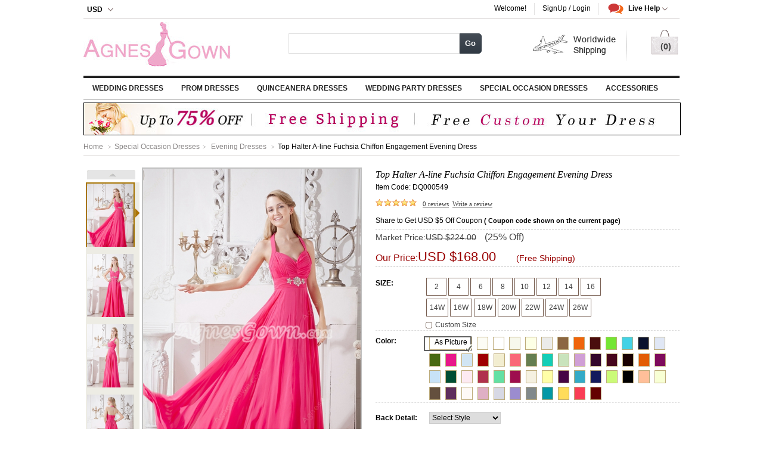

--- FILE ---
content_type: text/html; charset=utf-8
request_url: https://www.agnesgown.com/top-halter-a-line-fuchsia-chiffon-engagement-evening-dress-p549.html
body_size: 18289
content:
<!DOCTYPE html PUBLIC "-//W3C//DTD XHTML 1.0 Transitional//EN" "http://www.w3.org/TR/xhtml1/DTD/xhtml1-transitional.dtd">
<html xmlns="http://www.w3.org/1999/xhtml" xml:lang="en" lang="en">
<head>
<meta http-equiv="Content-Type" content="text/html; charset=utf-8" />
<title>Evening Dresses,Top Halter A-line Fuchsia Chiffon Engagement Evening Dress  at agnesgown.com</title>
<meta name="keywords" content="Buy cheap Top Halter A-line Fuchsia Chiffon Engagement Evening Dress  Wedding Dresses" />
<meta name="description" content="Get the cheapest Top Halter A-line Fuchsia Chiffon Engagement Evening Dress  from agnesgown.com. Shop affordable women's formal dress or informal dress at the lowest prices. Free Shipping" />
<link rel="canonical" href="https://www.agnesgown.com/top-halter-a-line-fuchsia-chiffon-engagement-evening-dress-p549.html" />
<link rel="icon" href="/themes/default/images/favicon.ico" type="image/x-icon" />
<link rel="shortcut icon" href="/themes/default/images/favicon.ico" type="image/x-icon" />
<link rel="stylesheet" type="text/css" href="/themes/default/css/index.css" />
<link rel="stylesheet" type="text/css" href="/themes/default/css/highslide/highslide.css" />
<link rel="stylesheet" type="text/css" href="/themes/default/css/jquery.qtip.min.css" />
<script type="text/javascript" src="/themes/default/js/jquery-1.8.0.min.js"></script>
<script type="text/javascript" src="/themes/default/js/index.js"></script>
</head>
    <body>
<div class="zs_header">  <div class="zs_headertop">    <div class="zs_wp">      <div class="zs_fr">        <ul class="zs_toprnav">          <li class="zs_item first" id="UserName"> Welcome!</li>          <li class="zs_item" id="LoginInfo">          <a class="zs_create sign_in" rel="nofollow" >SignUp / Login</a></li> <li class="zs_item zs_livehelp" id="zs_livehelp"> <span class="zs_nav">           <span class="zs_s1">Live Help</span> <span class="zs_ico"></span> </span>            <div class="zs_livebox">              <span class="zs_ico zs_ico2"></span>              <p class="zs_ptit">if you are considering a purchase</p>              <p class="zs_p2">chat with online sales for more information before you purchase!</p>              <p class="zs_p2">Live Chat: <a href="https://www.agnesgown.com/livechat/chat.php?a=b3e2d" target="_blank" rel="nofollow">Start Online Chat</a> <br/>                Email: <a href="mailto:agnesgown@gmail.com">agnesgown@gmail.com</a> | <a rel="nofollow" href="https://www.agnesgown.com/help/">Help</a></p>              </div>          </li>          <li class="clearboth"></li>        </ul>      </div>      <div class="zs_fl">              <div class="zs_curselc" id="zs_curselc">         <span class="zs_nav">        <span class="zs_s1" id="divCurrency">USD</span>            <span class="zs_ico"></span>         </span>          <ul class="zs_ul" id="divtwoCurrency">            <li class="zs_ico_USD"><span title="USD">USD</span></li>            <li class="zs_ico_EUR"><span title="EUR">EUR</span></li>                <li class="zs_ico_CAD"><span title="CAD">CAD</span></li>            <li class="zs_ico_GBP"><span title="GBP">GBP</span></li>             <li class="zs_ico_AUD"><span title="AUD">AUD</span></li>          </ul>        </div>             </div>    </div>  </div>  <div class="zs_wp zs_headerhd">    <div class="zs_logobox">      <a href="https://www.agnesgown.com" title="agnesgown.com"><img src="https://www.agnesgown.com/themes/default/images/logo.jpg" alt="agnesgown.com" /></a>    </div>    <div class="zs_searchbox searchautocomplete ">        <div class="nav">          <div class="nav-input UI-NAV-INPUT">            <input class="input-text UI-SEARCH" type="text"  id="SearchText" name="SearchText"  value="" maxlength="128" />          </div>        </div>        <div class="nav-submit-button">          <button type="button" title="Go" class="button" onclick="GoSearch()">Go</button>        </div>        <div class="clearboth"></div>    </div>    <div class="free_shipping"><span class="free_outer"></span></div>   <div class="zs_cartbox">  <a href="https://www.agnesgown.com/Shopping_Cart.html" class="a_cart" rel="nofollow"><span id="ShopCount">(0)</span></a> </div>  </div>     <div class="zs_wp zs_hdnavbox" id="zs_hdnavbox">    <ul class="zs_navul" id="zs_navul">                                        <li class="zs_nvli"> <a href="https://www.agnesgown.com/cheap-wedding-dresses-c1/" class="zs_nva">Wedding Dresses</a>         <div class="zs_snavbox zs_snavbox1">              <div class="zs_line">            <dl><dt> <b>FEATURED CATEGORY</b></dt>              <dd> <a href="https://www.agnesgown.com/cheap-modest-wedding-dresses-c14/" title="Modest Wedding Dresses">Modest Wedding Dresses</a></dd>               <dd> <a href="https://www.agnesgown.com/cheap-lace-wedding-dresses-c9/" title="Lace Wedding Dresses">Lace Wedding Dresses</a></dd>               <dd> <a href="https://www.agnesgown.com/cheap-maternity-wedding-dresses-c106/" title="Maternity Wedding Dresses">Maternity Wedding Dresses</a></dd>               <dd> <a href="https://www.agnesgown.com/cheap-simple-wedding-dresses-c118/" title="Simple Wedding Dresses">Simple Wedding Dresses</a></dd>               <dd> <a href="https://www.agnesgown.com/cheap-sexy-wedding-dresses-c105/" title="Sexy Wedding Dresses">Sexy Wedding Dresses</a></dd>               <dd> <a href="https://www.agnesgown.com/cheap-2016-wedding-dresses-c115/" title="2016 Wedding Dresses">2016 Wedding Dresses</a></dd>               <dd> <a href="https://www.agnesgown.com/cheap-beach-wedding-dresses-c2/" title="Beach Wedding Dresses">Beach Wedding Dresses</a></dd>               <dd> <a href="https://www.agnesgown.com/cheap-plus-size-wedding-dresses-c103/" title="Plus Size Wedding Dresses">Plus Size Wedding Dresses</a></dd>             </dl>                            <dl><dt><b>Shop By Silhouette</b></dt><dd><a href="https://www.agnesgown.com/cheap-a-line-wedding-dresses-c1-20/">A-line Wedding Dresses</a></dd><dd><a href="https://www.agnesgown.com/cheap-mermaid-trumpet-wedding-dresses-c1-22/">Mermaid/Trumpet Wedding Dresses</a></dd><dd><a href="https://www.agnesgown.com/cheap-column-sheath-wedding-dresses-c1-23/">Column/Sheath Wedding Dresses</a></dd><dd><a href="https://www.agnesgown.com/cheap-ball-gown-wedding-dresses-c1-24/">Ball Gown Wedding Dresses</a></dd></dl>               <dl><dt><b>Shop By Shoulder Straps</b></dt><dd><a href="https://www.agnesgown.com/cheap-strapless-wedding-dresses-c1-26/">Strapless Wedding Dresses</a></dd><dd><a href="https://www.agnesgown.com/cheap-spaghetti-straps-wedding-dresses-c1-28/">Spaghetti Straps Wedding Dresses</a></dd><dd><a href="https://www.agnesgown.com/cheap-halter-wedding-dresses-c1-29/">Halter Wedding Dresses</a></dd><dd><a href="https://www.agnesgown.com/cheap-one-shoulder-wedding-dresses-c1-30/">One Shoulder Wedding Dresses</a></dd><dd><a href="https://www.agnesgown.com/cheap-off-the-shoulder-wedding-dresses-c1-31/">Off-the-shoulder Wedding Dresses</a></dd></dl>               <dl><dt><b>Shop By Neckline</b></dt><dd><a href="https://www.agnesgown.com/cheap-sweetheart-wedding-dresses-c1-32/">Sweetheart Wedding Dresses</a></dd><dd><a href="https://www.agnesgown.com/cheap-v-neckline-wedding-dresses-c1-34/">V-neckline Wedding Dresses</a></dd><dd><a href="https://www.agnesgown.com/cheap-high-collar-wedding-dresses-c1-35/">High Collar Wedding Dresses</a></dd><dd><a href="https://www.agnesgown.com/cheap-square-wedding-dresses-c1-36/">Square Wedding Dresses</a></dd><dd><a href="https://www.agnesgown.com/cheap-illusion-wedding-dresses-c1-40/">Illusion Wedding Dresses</a></dd><dd><a href="https://www.agnesgown.com/cheap-cowl-wedding-dresses-c1-41/">Cowl Wedding Dresses</a></dd></dl>               <dl><dt><b>Shop By Sleeve Length</b></dt><dd><a href="https://www.agnesgown.com/cheap-sleeveless-wedding-dresses-c1-45/">Sleeveless Wedding Dresses</a></dd><dd><a href="https://www.agnesgown.com/cheap-short-sleeve-wedding-dresses-c1-46/">Short Sleeve Wedding Dresses</a></dd><dd><a href="https://www.agnesgown.com/cheap-1-2-length-sleeve-wedding-dresses-c1-47/">1/2-length Sleeve Wedding Dresses</a></dd><dd><a href="https://www.agnesgown.com/cheap-3-4-length-sleeve-wedding-dresses-c1-48/">3/4-length Sleeve Wedding Dresses</a></dd><dd><a href="https://www.agnesgown.com/cheap-long-sleeve-wedding-dresses-c1-49/">Long Sleeve Wedding Dresses</a></dd></dl>               <dl><dt><b>Shop By Hemline</b></dt><dd><a href="https://www.agnesgown.com/cheap-short-mini-wedding-dresses-c1-62/">Short/Mini Wedding Dresses</a></dd><dd><a href="https://www.agnesgown.com/cheap-tea-length-wedding-dresses-c1-64/">Tea-length  Wedding Dresses</a></dd><dd><a href="https://www.agnesgown.com/cheap-floor-length-wedding-dresses-c1-66/">Floor-length Wedding Dresses</a></dd><dd><a href="https://www.agnesgown.com/cheap-high-low-hem-wedding-dresses-c1-556/">High-low hem Wedding Dresses</a></dd></dl>               <dl><dt><b>Shop By Season</b></dt><dd><a href="https://www.agnesgown.com/cheap-spring-wedding-dresses-c1-93/">Spring Wedding Dresses</a></dd><dd><a href="https://www.agnesgown.com/cheap-summer-wedding-dresses-c1-94/">Summer Wedding Dresses</a></dd><dd><a href="https://www.agnesgown.com/cheap-fall-wedding-dresses-c1-95/">Fall Wedding Dresses</a></dd><dd><a href="https://www.agnesgown.com/cheap-winter-wedding-dresses-c1-96/">Winter Wedding Dresses</a></dd></dl>               <dl><dt><b>Shop By Style</b></dt><dd><a href="https://www.agnesgown.com/cheap-classic-vintage-wedding-dresses-c1-105/">Classic/Vintage Wedding Dresses</a></dd><dd><a href="https://www.agnesgown.com/cheap-chic-modern-wedding-dresses-c1-106/">Chic/Modern Wedding Dresses</a></dd><dd><a href="https://www.agnesgown.com/cheap-elegant-luxurious-wedding-dresses-c1-107/">Elegant/Luxurious Wedding Dresses</a></dd><dd><a href="https://www.agnesgown.com/cheap-glamorous-dramatic-wedding-dresses-c1-108/">Glamorous/Dramatic Wedding Dresses</a></dd></dl>                                              <dl><dt><b>Shop By Color</b></dt><dd><a href="https://www.agnesgown.com/cheap-white-wedding-dresses-c1-527/">White Wedding Dresses</a></dd><dd><a href="https://www.agnesgown.com/cheap-ivory-wedding-dresses-c1-528/">Ivory Wedding Dresses</a></dd><dd><a href="https://www.agnesgown.com/cheap-champagne-wedding-dresses-c1-529/">Champagne Wedding Dresses</a></dd><dd><a href="https://www.agnesgown.com/cheap-pink-wedding-dresses-c1-530/">Pink Wedding Dresses</a></dd><dd><a href="https://www.agnesgown.com/cheap-black-wedding-dresses-c1-531/">Black Wedding Dresses</a></dd><dd><a href="https://www.agnesgown.com/cheap-burgundy-wedding-dresses-c1-533/">Burgundy Wedding Dresses</a></dd><dd><a href="https://www.agnesgown.com/cheap-red-wedding-dresses-c1-549/">Red Wedding Dresses</a></dd><dd><a href="https://www.agnesgown.com/cheap-silver-wedding-dresses-c1-554/">Silver Wedding Dresses</a></dd><dd><a href="https://www.agnesgown.com/cheap-multi-colored-wedding-dresses-c1-559/">Multi-Colored Wedding Dresses</a></dd></dl>                                                                                                                                                                                                                                                   </div><div class="clearboth"></div></div><div class="jian"></div></li>                                                                                                                                                                                                      <li class="zs_nvli"> <a href="https://www.agnesgown.com/cheap-prom-dresses-c17/" class="zs_nva">Prom Dresses</a>         <div class="zs_snavbox zs_snavbox17">              <div class="zs_line">            <dl><dt> <b>FEATURED CATEGORY</b></dt>              <dd> <a href="https://www.agnesgown.com/cheap-modest-prom-dresses-c28/" title="Modest Prom Dresses">Modest Prom Dresses</a></dd>               <dd> <a href="https://www.agnesgown.com/cheap-unique-prom-dresses-c27/" title="Unique Prom Dresses">Unique Prom Dresses</a></dd>               <dd> <a href="https://www.agnesgown.com/cheap-2016-prom-dress-c116/" title="2016 Prom Dress">2016 Prom Dress</a></dd>               <dd> <a href="https://www.agnesgown.com/cheap-junior-prom-dresses-c32/" title="Junior Prom Dresses">Junior Prom Dresses</a></dd>               <dd> <a href="https://www.agnesgown.com/cheap-cute-prom-dresses-c30/" title="Cute Prom Dresses">Cute Prom Dresses</a></dd>             </dl>                                                                                           <dl><dt><b>Shop By Hemline</b></dt><dd><a href="https://www.agnesgown.com/cheap-short-mini-prom-dresses-c17-62/">Short/Mini Prom Dresses</a></dd><dd><a href="https://www.agnesgown.com/cheap-knee-length-prom-dresses-c17-63/">Knee-length Prom Dresses</a></dd><dd><a href="https://www.agnesgown.com/cheap-tea-length-prom-dresses-c17-64/">Tea-length  Prom Dresses</a></dd><dd><a href="https://www.agnesgown.com/cheap-ankle-length-prom-dresses-c17-65/">Ankle-length Prom Dresses</a></dd><dd><a href="https://www.agnesgown.com/cheap-floor-length-prom-dresses-c17-66/">Floor-length Prom Dresses</a></dd><dd><a href="https://www.agnesgown.com/cheap-asymmetrical-hemline-prom-dresses-c17-67/">Asymmetrical Hemline Prom Dresses</a></dd><dd><a href="https://www.agnesgown.com/cheap-high-low-hem-prom-dresses-c17-556/">High-low hem Prom Dresses</a></dd></dl>               <dl><dt><b>Shop By Embellishment</b></dt><dd><a href="https://www.agnesgown.com/cheap-beading-prom-dresses-c17-74/">Beading Prom Dresses</a></dd><dd><a href="https://www.agnesgown.com/cheap-sequin-prom-dresses-c17-75/">Sequin Prom Dresses</a></dd><dd><a href="https://www.agnesgown.com/cheap-ruffles-prom-dresses-c17-83/">Ruffles Prom Dresses</a></dd><dd><a href="https://www.agnesgown.com/cheap-embroidery-prom-dresses-c17-88/">Embroidery Prom Dresses</a></dd><dd><a href="https://www.agnesgown.com/cheap-cut-out-prom-dresses-c17-558/">Cut Out Prom Dresses</a></dd><dd><a href="https://www.agnesgown.com/cheap-print-prom-dresses-c17-560/">Print Prom Dresses</a></dd></dl>               <dl><dt><b>Shop By Fabric</b></dt><dd><a href="https://www.agnesgown.com/cheap-satin-prom-dresses-c17-97/">Satin Prom Dresses</a></dd><dd><a href="https://www.agnesgown.com/cheap-chiffon-prom-dresses-c17-100/">Chiffon Prom Dresses</a></dd><dd><a href="https://www.agnesgown.com/cheap-lace-prom-dresses-c17-101/">Lace Prom Dresses</a></dd><dd><a href="https://www.agnesgown.com/cheap-organza-prom-dresses-c17-102/">Organza Prom Dresses</a></dd><dd><a href="https://www.agnesgown.com/cheap-tulle-prom-dresses-c17-103/">Tulle Prom Dresses</a></dd><dd><a href="https://www.agnesgown.com/cheap-taffeta-prom-dresses-c17-104/">Taffeta Prom Dresses</a></dd></dl>               <dl><dt><b>Shop By Style</b></dt><dd><a href="https://www.agnesgown.com/cheap-classic-vintage-prom-dresses-c17-105/">Classic/Vintage Prom Dresses</a></dd><dd><a href="https://www.agnesgown.com/cheap-chic-modern-prom-dresses-c17-106/">Chic/Modern Prom Dresses</a></dd><dd><a href="https://www.agnesgown.com/cheap-elegant-luxurious-prom-dresses-c17-107/">Elegant/Luxurious Prom Dresses</a></dd><dd><a href="https://www.agnesgown.com/cheap-glamorous-dramatic-prom-dresses-c17-108/">Glamorous/Dramatic Prom Dresses</a></dd><dd><a href="https://www.agnesgown.com/cheap-grecian-prom-dresses-c17-109/">Grecian Prom Dresses</a></dd></dl>                                             <dl><dt><b>Shop By Color</b></dt><dd><a href="https://www.agnesgown.com/cheap-white-prom-dresses-c17-527/">White Prom Dresses</a></dd><dd><a href="https://www.agnesgown.com/cheap-pink-prom-dresses-c17-530/">Pink Prom Dresses</a></dd><dd><a href="https://www.agnesgown.com/cheap-black-prom-dresses-c17-531/">Black Prom Dresses</a></dd><dd><a href="https://www.agnesgown.com/cheap-burgundy-prom-dresses-c17-533/">Burgundy Prom Dresses</a></dd><dd><a href="https://www.agnesgown.com/cheap-purple-prom-dresses-c17-548/">Purple Prom Dresses</a></dd><dd><a href="https://www.agnesgown.com/cheap-red-prom-dresses-c17-549/">Red Prom Dresses</a></dd><dd><a href="https://www.agnesgown.com/cheap-royal-blue-prom-dresses-c17-551/">Royal Blue Prom Dresses</a></dd><dd><a href="https://www.agnesgown.com/cheap-silver-prom-dresses-c17-554/">Silver Prom Dresses</a></dd><dd><a href="https://www.agnesgown.com/cheap-blue-prom-dresses-c17-555/">Blue Prom Dresses</a></dd></dl>                                                                                                                                                                                        </div><div class="clearboth"></div></div><div class="jian"></div></li>                                                                                                                                       <li class="zs_nvli"> <a href="https://www.agnesgown.com/cheap-quinceanera-dresses-c34/" class="zs_nva">Quinceanera Dresses</a>         <div class="zs_snavbox zs_snavbox34">              <div class="zs_line">            <dl><dt> <b>FEATURED CATEGORY</b></dt>              <dd> <a href="https://www.agnesgown.com/cheap-sweet-sixteen-dresses-c92/" title="Sweet Sixteen Dresses">Sweet Sixteen Dresses</a></dd>               <dd> <a href="https://www.agnesgown.com/cheap-simple-quinceanera-dresses-c97/" title="Simple Quinceanera Dresses">Simple Quinceanera Dresses</a></dd>               <dd> <a href="https://www.agnesgown.com/cheap-damas-dresses-c100/" title="Damas Dresses">Damas Dresses</a></dd>               <dd> <a href="https://www.agnesgown.com/cheap-2016-quinceanera-dresses-c117/" title="2016 Quinceanera Dresses">2016 Quinceanera Dresses</a></dd>               <dd> <a href="https://www.agnesgown.com/cheap-cute-quinceanera-dresses-c37/" title="Cute Quinceanera Dresses">Cute Quinceanera Dresses</a></dd>               <dd> <a href="https://www.agnesgown.com/cheap-princess-quinceanera-dresses-c99/" title="Princess Quinceanera Dresses">Princess Quinceanera Dresses</a></dd>               <dd> <a href="https://www.agnesgown.com/cheap-best-quinceanera-dresses-c98/" title="Best Quinceanera Dresses">Best Quinceanera Dresses</a></dd>               <dd> <a href="https://www.agnesgown.com/cheap-unique-quinceanera-dresses-c95/" title="Unique Quinceanera Dresses">Unique Quinceanera Dresses</a></dd>             </dl>                                                                                                                                          <dl><dt><b>Shop By Neckline</b></dt><dd><a href="https://www.agnesgown.com/cheap-sweetheart-quinceanera-dresses-c34-32/">Sweetheart Quinceanera Dresses</a></dd><dd><a href="https://www.agnesgown.com/cheap-v-neckline-quinceanera-dresses-c34-34/">V-neckline Quinceanera Dresses</a></dd><dd><a href="https://www.agnesgown.com/cheap-scoop-quinceanera-dresses-c34-37/">Scoop Quinceanera Dresses</a></dd><dd><a href="https://www.agnesgown.com/cheap-bateau-quinceanera-dresses-c34-39/">Bateau Quinceanera Dresses</a></dd><dd><a href="https://www.agnesgown.com/cheap-illusion-quinceanera-dresses-c34-40/">Illusion Quinceanera Dresses</a></dd><dd><a href="https://www.agnesgown.com/cheap-asymmetrical-neckline-quinceanera-dresses-c34-44/">Asymmetrical Neckline Quinceanera Dresses</a></dd></dl>               <dl><dt><b>Shop By Embellishment</b></dt><dd><a href="https://www.agnesgown.com/cheap-beading-quinceanera-dresses-c34-74/">Beading Quinceanera Dresses</a></dd><dd><a href="https://www.agnesgown.com/cheap-sequin-quinceanera-dresses-c34-75/">Sequin Quinceanera Dresses</a></dd><dd><a href="https://www.agnesgown.com/cheap-ruche-pleat-quinceanera-dresses-c34-82/">Ruche/Pleat Quinceanera Dresses</a></dd><dd><a href="https://www.agnesgown.com/cheap-ruffles-quinceanera-dresses-c34-83/">Ruffles Quinceanera Dresses</a></dd><dd><a href="https://www.agnesgown.com/cheap-pick-up-quinceanera-dresses-c34-84/">Pick-up Quinceanera Dresses</a></dd><dd><a href="https://www.agnesgown.com/cheap-tiered-quinceanera-dresses-c34-87/">Tiered Quinceanera Dresses</a></dd><dd><a href="https://www.agnesgown.com/cheap-embroidery-quinceanera-dresses-c34-88/">Embroidery Quinceanera Dresses</a></dd><dd><a href="https://www.agnesgown.com/cheap-floral-quinceanera-dresses-c34-89/">Floral Quinceanera Dresses</a></dd></dl>               <dl><dt><b>Shop By Style</b></dt><dd><a href="https://www.agnesgown.com/cheap-classic-vintage-quinceanera-dresses-c34-105/">Classic/Vintage Quinceanera Dresses</a></dd><dd><a href="https://www.agnesgown.com/cheap-chic-modern-quinceanera-dresses-c34-106/">Chic/Modern Quinceanera Dresses</a></dd><dd><a href="https://www.agnesgown.com/cheap-elegant-luxurious-quinceanera-dresses-c34-107/">Elegant/Luxurious Quinceanera Dresses</a></dd><dd><a href="https://www.agnesgown.com/cheap-glamorous-dramatic-quinceanera-dresses-c34-108/">Glamorous/Dramatic Quinceanera Dresses</a></dd></dl>               <dl><dt><b>Shop By Body Shape</b></dt><dd><a href="https://www.agnesgown.com/cheap-plus-size-quinceanera-dresses-c34-110/">Plus Size Quinceanera Dresses</a></dd><dd><a href="https://www.agnesgown.com/cheap-petite-quinceanera-dresses-c34-111/">Petite Quinceanera Dresses</a></dd><dd><a href="https://www.agnesgown.com/cheap-misses-quinceanera-dresses-c34-113/">Misses Quinceanera Dresses</a></dd><dd><a href="https://www.agnesgown.com/cheap-apple-quinceanera-dresses-c34-114/">Apple Quinceanera Dresses</a></dd><dd><a href="https://www.agnesgown.com/cheap-hourglass-quinceanera-dresses-c34-115/">Hourglass Quinceanera Dresses</a></dd></dl>                                            <dl><dt><b>Shop By Color</b></dt><dd><a href="https://www.agnesgown.com/cheap-white-quinceanera-dresses-c34-527/">White Quinceanera Dresses</a></dd><dd><a href="https://www.agnesgown.com/cheap-pink-quinceanera-dresses-c34-530/">Pink Quinceanera Dresses</a></dd><dd><a href="https://www.agnesgown.com/cheap-gold-quinceanera-dresses-c34-539/">Gold Quinceanera Dresses</a></dd><dd><a href="https://www.agnesgown.com/cheap-pearl-pink-quinceanera-dresses-c34-547/">Pearl Pink Quinceanera Dresses</a></dd><dd><a href="https://www.agnesgown.com/cheap-purple-quinceanera-dresses-c34-548/">Purple Quinceanera Dresses</a></dd><dd><a href="https://www.agnesgown.com/cheap-red-quinceanera-dresses-c34-549/">Red Quinceanera Dresses</a></dd><dd><a href="https://www.agnesgown.com/cheap-royal-blue-quinceanera-dresses-c34-551/">Royal Blue Quinceanera Dresses</a></dd><dd><a href="https://www.agnesgown.com/cheap-blue-quinceanera-dresses-c34-555/">Blue Quinceanera Dresses</a></dd><dd><a href="https://www.agnesgown.com/cheap-coral-quinceanera-dresses-c34-557/">Coral Quinceanera Dresses</a></dd><dd><a href="https://www.agnesgown.com/cheap-peach-quinceanera-dresses-c34-563/">Peach Quinceanera Dresses</a></dd></dl>                                                                                                                                          </div><div class="clearboth"></div></div><div class="jian"></div></li>                                                                                                                                                                                      <li class="zs_nvli"> <a href="https://www.agnesgown.com/cheap-wedding-party-dresses-c47/" class="zs_nva">Wedding Party Dresses</a>        <div class="zs_snavbox zs_snavbox47"><div class="zs_line">        <dl><dt><a title="Bridesmaid Dresses" href="https://www.agnesgown.com/cheap-bridesmaid-dresses-c48/"><b>Bridesmaid Dresses</b></a></dt><dd><a href="https://www.agnesgown.com/cheap-a-line-bridesmaid-dresses-c48-20/">A-line Bridesmaid Dresses</a></dd><dd><a href="https://www.agnesgown.com/cheap-column-sheath-bridesmaid-dresses-c48-23/">Column/Sheath Bridesmaid Dresses</a></dd><dd><a href="https://www.agnesgown.com/cheap-sweetheart-bridesmaid-dresses-c48-32/">Sweetheart Bridesmaid Dresses</a></dd><dd><a href="https://www.agnesgown.com/cheap-v-neckline-bridesmaid-dresses-c48-34/">V-neckline Bridesmaid Dresses</a></dd><dd><a href="https://www.agnesgown.com/cheap-short-sleeve-bridesmaid-dresses-c48-46/">Short Sleeve Bridesmaid Dresses</a></dd><dd><a href="https://www.agnesgown.com/cheap-short-mini-bridesmaid-dresses-c48-62/">Short/Mini Bridesmaid Dresses</a></dd><dd><a href="https://www.agnesgown.com/cheap-knee-length-bridesmaid-dresses-c48-63/">Knee-length Bridesmaid Dresses</a></dd><dd><a href="https://www.agnesgown.com/cheap-tea-length-bridesmaid-dresses-c48-64/">Tea-length  Bridesmaid Dresses</a></dd><dd><a href="https://www.agnesgown.com/cheap-ankle-length-bridesmaid-dresses-c48-65/">Ankle-length Bridesmaid Dresses</a></dd><dd><a href="https://www.agnesgown.com/cheap-floor-length-bridesmaid-dresses-c48-66/">Floor-length Bridesmaid Dresses</a></dd><dd><a href="https://www.agnesgown.com/cheap-chiffon-bridesmaid-dresses-c48-100/">Chiffon Bridesmaid Dresses</a></dd><dd><a href="https://www.agnesgown.com/cheap-lace-bridesmaid-dresses-c48-101/">Lace Bridesmaid Dresses</a></dd><dd><a href="https://www.agnesgown.com/cheap-classic-vintage-bridesmaid-dresses-c48-105/">Classic/Vintage Bridesmaid Dresses</a></dd></dl>        <dl><dt><a title="Flower Girl Dresses" href="https://www.agnesgown.com/cheap-flower-girl-dresses-c62/"><b>Flower Girl Dresses</b></a></dt><dd><a href="https://www.agnesgown.com/cheap-white-flower-girl-dresses-c62-527/">White Flower Girl Dresses</a></dd><dd><a href="https://www.agnesgown.com/cheap-ivory-flower-girl-dresses-c62-528/">Ivory Flower Girl Dresses</a></dd><dd><a href="https://www.agnesgown.com/cheap-champagne-flower-girl-dresses-c62-529/">Champagne Flower Girl Dresses</a></dd><dd><a href="https://www.agnesgown.com/cheap-pink-flower-girl-dresses-c62-530/">Pink Flower Girl Dresses</a></dd><dd><a href="https://www.agnesgown.com/cheap-black-flower-girl-dresses-c62-531/">Black Flower Girl Dresses</a></dd><dd><a href="https://www.agnesgown.com/cheap-dark-navy-flower-girl-dresses-c62-537/">Dark Navy Flower Girl Dresses</a></dd><dd><a href="https://www.agnesgown.com/cheap-gold-flower-girl-dresses-c62-539/">Gold Flower Girl Dresses</a></dd><dd><a href="https://www.agnesgown.com/cheap-lavender-flower-girl-dresses-c62-543/">Lavender Flower Girl Dresses</a></dd><dd><a href="https://www.agnesgown.com/cheap-purple-flower-girl-dresses-c62-548/">Purple Flower Girl Dresses</a></dd><dd><a href="https://www.agnesgown.com/cheap-red-flower-girl-dresses-c62-549/">Red Flower Girl Dresses</a></dd><dd><a href="https://www.agnesgown.com/cheap-royal-blue-flower-girl-dresses-c62-551/">Royal Blue Flower Girl Dresses</a></dd><dd><a href="https://www.agnesgown.com/cheap-silver-flower-girl-dresses-c62-554/">Silver Flower Girl Dresses</a></dd><dd><a href="https://www.agnesgown.com/cheap-blue-flower-girl-dresses-c62-555/">Blue Flower Girl Dresses</a></dd><dd><a href="https://www.agnesgown.com/cheap-coral-flower-girl-dresses-c62-557/">Coral Flower Girl Dresses</a></dd><dd><a href="https://www.agnesgown.com/cheap-yellow-flower-girl-dresses-c62-562/">Yellow Flower Girl Dresses</a></dd><dd><a href="https://www.agnesgown.com/cheap-peach-flower-girl-dresses-c62-563/">Peach Flower Girl Dresses</a></dd></dl>        <dl><dt><a title="Mother of the Bride Dresses" href="https://www.agnesgown.com/cheap-mother-of-the-bride-dresses-c61/"><b>Mother of the Bride Dresses</b></a></dt><dd><a href="https://www.agnesgown.com/cheap-sweetheart-mother-of-the-bride-dresses-c61-32/">Sweetheart Mother of the Bride Dresses</a></dd><dd><a href="https://www.agnesgown.com/cheap-v-neckline-mother-of-the-bride-dresses-c61-34/">V-neckline Mother of the Bride Dresses</a></dd><dd><a href="https://www.agnesgown.com/cheap-high-collar-mother-of-the-bride-dresses-c61-35/">High Collar Mother of the Bride Dresses</a></dd><dd><a href="https://www.agnesgown.com/cheap-bateau-mother-of-the-bride-dresses-c61-39/">Bateau Mother of the Bride Dresses</a></dd><dd><a href="https://www.agnesgown.com/cheap-cowl-mother-of-the-bride-dresses-c61-41/">Cowl Mother of the Bride Dresses</a></dd><dd><a href="https://www.agnesgown.com/cheap-sleeveless-mother-of-the-bride-dresses-c61-45/">Sleeveless Mother of the Bride Dresses</a></dd><dd><a href="https://www.agnesgown.com/cheap-short-sleeve-mother-of-the-bride-dresses-c61-46/">Short Sleeve Mother of the Bride Dresses</a></dd><dd><a href="https://www.agnesgown.com/cheap-knee-length-mother-of-the-bride-dresses-c61-63/">Knee-length Mother of the Bride Dresses</a></dd><dd><a href="https://www.agnesgown.com/cheap-tea-length-mother-of-the-bride-dresses-c61-64/">Tea-length  Mother of the Bride Dresses</a></dd><dd><a href="https://www.agnesgown.com/cheap-ankle-length-mother-of-the-bride-dresses-c61-65/">Ankle-length Mother of the Bride Dresses</a></dd><dd><a href="https://www.agnesgown.com/cheap-floor-length-mother-of-the-bride-dresses-c61-66/">Floor-length Mother of the Bride Dresses</a></dd><dd><a href="https://www.agnesgown.com/cheap-champagne-mother-of-the-bride-dresses-c61-529/">Champagne Mother of the Bride Dresses</a></dd><dd><a href="https://www.agnesgown.com/cheap-black-mother-of-the-bride-dresses-c61-531/">Black Mother of the Bride Dresses</a></dd><dd><a href="https://www.agnesgown.com/cheap-brown-mother-of-the-bride-dresses-c61-532/">Brown Mother of the Bride Dresses</a></dd><dd><a href="https://www.agnesgown.com/cheap-dark-navy-mother-of-the-bride-dresses-c61-537/">Dark Navy Mother of the Bride Dresses</a></dd><dd><a href="https://www.agnesgown.com/cheap-royal-blue-mother-of-the-bride-dresses-c61-551/">Royal Blue Mother of the Bride Dresses</a></dd><dd><a href="https://www.agnesgown.com/cheap-blue-mother-of-the-bride-dresses-c61-555/">Blue Mother of the Bride Dresses</a></dd></dl>        <dl><dt><a title="Wedding Guest Dresses" href="https://www.agnesgown.com/cheap-wedding-guest-dresses-c66/"><b>Wedding Guest Dresses</b></a></dt><dd><a href="https://www.agnesgown.com/cheap-short-mini-wedding-guest-dresses-c66-62/">Short/Mini Wedding Guest Dresses</a></dd><dd><a href="https://www.agnesgown.com/cheap-knee-length-wedding-guest-dresses-c66-63/">Knee-length Wedding Guest Dresses</a></dd><dd><a href="https://www.agnesgown.com/cheap-tea-length-wedding-guest-dresses-c66-64/">Tea-length  Wedding Guest Dresses</a></dd><dd><a href="https://www.agnesgown.com/cheap-ankle-length-wedding-guest-dresses-c66-65/">Ankle-length Wedding Guest Dresses</a></dd><dd><a href="https://www.agnesgown.com/cheap-floor-length-wedding-guest-dresses-c66-66/">Floor-length Wedding Guest Dresses</a></dd><dd><a href="https://www.agnesgown.com/cheap-asymmetrical-hemline-wedding-guest-dresses-c66-67/">Asymmetrical Hemline Wedding Guest Dresses</a></dd><dd><a href="https://www.agnesgown.com/cheap-spring-wedding-guest-dresses-c66-93/">Spring Wedding Guest Dresses</a></dd><dd><a href="https://www.agnesgown.com/cheap-summer-wedding-guest-dresses-c66-94/">Summer Wedding Guest Dresses</a></dd><dd><a href="https://www.agnesgown.com/cheap-fall-wedding-guest-dresses-c66-95/">Fall Wedding Guest Dresses</a></dd><dd><a href="https://www.agnesgown.com/cheap-high-low-hem-wedding-guest-dresses-c66-556/">High-low hem Wedding Guest Dresses</a></dd></dl></div><div class="clearboth"></div></div><div class="jian"></div></li>                                                                                                               <li class="zs_nvli"> <a href="https://www.agnesgown.com/cheap-special-occasion-dresses-c67/" class="zs_nva">Special Occasion Dresses</a>        <div class="zs_snavbox zs_snavbox67"><div class="zs_line">        <dl><dt><a title="Cocktail Dresses" href="https://www.agnesgown.com/cheap-cocktail-dresses-c78/"><b>Cocktail Dresses</b></a></dt><dd><a href="https://www.agnesgown.com/cheap-plus-size-cocktail-dresses-c78-110/">Plus Size Cocktail Dresses</a></dd><dd><a href="https://www.agnesgown.com/cheap-white-cocktail-dresses-c78-527/">White Cocktail Dresses</a></dd><dd><a href="https://www.agnesgown.com/cheap-pink-cocktail-dresses-c78-530/">Pink Cocktail Dresses</a></dd><dd><a href="https://www.agnesgown.com/cheap-black-cocktail-dresses-c78-531/">Black Cocktail Dresses</a></dd><dd><a href="https://www.agnesgown.com/cheap-gold-cocktail-dresses-c78-539/">Gold Cocktail Dresses</a></dd><dd><a href="https://www.agnesgown.com/cheap-purple-cocktail-dresses-c78-548/">Purple Cocktail Dresses</a></dd><dd><a href="https://www.agnesgown.com/cheap-red-cocktail-dresses-c78-549/">Red Cocktail Dresses</a></dd><dd><a href="https://www.agnesgown.com/cheap-silver-cocktail-dresses-c78-554/">Silver Cocktail Dresses</a></dd></dl>        <dl><dt><a title="Evening Dresses" href="https://www.agnesgown.com/cheap-evening-dresses-c80/"><b>Evening Dresses</b></a></dt><dd><a href="https://www.agnesgown.com/cheap-a-line-evening-dresses-c80-20/">A-line Evening Dresses</a></dd><dd><a href="https://www.agnesgown.com/cheap-mermaid-trumpet-evening-dresses-c80-22/">Mermaid/Trumpet Evening Dresses</a></dd><dd><a href="https://www.agnesgown.com/cheap-column-sheath-evening-dresses-c80-23/">Column/Sheath Evening Dresses</a></dd><dd><a href="https://www.agnesgown.com/cheap-ball-gown-evening-dresses-c80-24/">Ball Gown Evening Dresses</a></dd><dd><a href="https://www.agnesgown.com/cheap-plus-size-evening-dresses-c80-110/">Plus Size Evening Dresses</a></dd><dd><a href="https://www.agnesgown.com/cheap-maternity-evening-dresses-c80-112/">Maternity Evening Dresses</a></dd></dl>        <dl><dt><a title="Homecoming Dresses" href="https://www.agnesgown.com/cheap-homecoming-dresses-c79/"><b>Homecoming Dresses</b></a></dt><dd><a href="https://www.agnesgown.com/cheap-halter-homecoming-dresses-c79-29/">Halter Homecoming Dresses</a></dd><dd><a href="https://www.agnesgown.com/cheap-one-shoulder-homecoming-dresses-c79-30/">One Shoulder Homecoming Dresses</a></dd><dd><a href="https://www.agnesgown.com/cheap-off-the-shoulder-homecoming-dresses-c79-31/">Off-the-shoulder Homecoming Dresses</a></dd><dd><a href="https://www.agnesgown.com/cheap-classic-vintage-homecoming-dresses-c79-105/">Classic/Vintage Homecoming Dresses</a></dd><dd><a href="https://www.agnesgown.com/cheap-chic-modern-homecoming-dresses-c79-106/">Chic/Modern Homecoming Dresses</a></dd><dd><a href="https://www.agnesgown.com/cheap-elegant-luxurious-homecoming-dresses-c79-107/">Elegant/Luxurious Homecoming Dresses</a></dd><dd><a href="https://www.agnesgown.com/cheap-glamorous-dramatic-homecoming-dresses-c79-108/">Glamorous/Dramatic Homecoming Dresses</a></dd><dd><a href="https://www.agnesgown.com/cheap-grecian-homecoming-dresses-c79-109/">Grecian Homecoming Dresses</a></dd></dl>        <dl><dt><a title="Graduation Dresses" href="https://www.agnesgown.com/cheap-graduation-dresses-c82/"><b>Graduation Dresses</b></a></dt><dd><a href="https://www.agnesgown.com/cheap-short-mini-graduation-dresses-c82-62/">Short/Mini Graduation Dresses</a></dd><dd><a href="https://www.agnesgown.com/cheap-tea-length-graduation-dresses-c82-64/">Tea-length  Graduation Dresses</a></dd><dd><a href="https://www.agnesgown.com/cheap-classic-vintage-graduation-dresses-c82-105/">Classic/Vintage Graduation Dresses</a></dd><dd><a href="https://www.agnesgown.com/cheap-glamorous-dramatic-graduation-dresses-c82-108/">Glamorous/Dramatic Graduation Dresses</a></dd><dd><a href="https://www.agnesgown.com/cheap-grecian-graduation-dresses-c82-109/">Grecian Graduation Dresses</a></dd><dd><a href="https://www.agnesgown.com/cheap-white-graduation-dresses-c82-527/">White Graduation Dresses</a></dd><dd><a href="https://www.agnesgown.com/cheap-pink-graduation-dresses-c82-530/">Pink Graduation Dresses</a></dd><dd><a href="https://www.agnesgown.com/cheap-black-graduation-dresses-c82-531/">Black Graduation Dresses</a></dd><dd><a href="https://www.agnesgown.com/cheap-purple-graduation-dresses-c82-548/">Purple Graduation Dresses</a></dd><dd><a href="https://www.agnesgown.com/cheap-red-graduation-dresses-c82-549/">Red Graduation Dresses</a></dd><dd><a href="https://www.agnesgown.com/cheap-high-low-hem-graduation-dresses-c82-556/">High-low hem Graduation Dresses</a></dd><dd><a href="https://www.agnesgown.com/cheap-yellow-graduation-dresses-c82-562/">Yellow Graduation Dresses</a></dd></dl>        <dl><dt><a title="Little Black Dresses" href="https://www.agnesgown.com/cheap-little-black-dresses-c83/"><b>Little Black Dresses</b></a></dt><dd><a href="https://www.agnesgown.com/cheap-straps-little-black-dresses-c83-27/">Straps Little Black Dresses</a></dd><dd><a href="https://www.agnesgown.com/cheap-one-shoulder-little-black-dresses-c83-30/">One Shoulder Little Black Dresses</a></dd><dd><a href="https://www.agnesgown.com/cheap-sweetheart-little-black-dresses-c83-32/">Sweetheart Little Black Dresses</a></dd><dd><a href="https://www.agnesgown.com/cheap-v-neckline-little-black-dresses-c83-34/">V-neckline Little Black Dresses</a></dd><dd><a href="https://www.agnesgown.com/cheap-scoop-little-black-dresses-c83-37/">Scoop Little Black Dresses</a></dd><dd><a href="https://www.agnesgown.com/cheap-keyhole-little-black-dresses-c83-43/">Keyhole Little Black Dresses</a></dd><dd><a href="https://www.agnesgown.com/cheap-ruffles-little-black-dresses-c83-83/">Ruffles Little Black Dresses</a></dd><dd><a href="https://www.agnesgown.com/cheap-tiered-little-black-dresses-c83-87/">Tiered Little Black Dresses</a></dd><dd><a href="https://www.agnesgown.com/cheap-lace-embelishment-little-black-dresses-c83-90/">Lace embelishment Little Black Dresses</a></dd><dd><a href="https://www.agnesgown.com/cheap-classic-vintage-little-black-dresses-c83-105/">Classic/Vintage Little Black Dresses</a></dd><dd><a href="https://www.agnesgown.com/cheap-chic-modern-little-black-dresses-c83-106/">Chic/Modern Little Black Dresses</a></dd><dd><a href="https://www.agnesgown.com/cheap-elegant-luxurious-little-black-dresses-c83-107/">Elegant/Luxurious Little Black Dresses</a></dd><dd><a href="https://www.agnesgown.com/cheap-grecian-little-black-dresses-c83-109/">Grecian Little Black Dresses</a></dd></dl>        <dl><dt><a title="Little White Dresses" href="https://www.agnesgown.com/cheap-little-white-dresses-c101/"><b>Little White Dresses</b></a></dt><dd><a href="https://www.agnesgown.com/cheap-strapless-little-white-dresses-c101-26/">Strapless Little White Dresses</a></dd><dd><a href="https://www.agnesgown.com/cheap-one-shoulder-little-white-dresses-c101-30/">One Shoulder Little White Dresses</a></dd><dd><a href="https://www.agnesgown.com/cheap-sweetheart-little-white-dresses-c101-32/">Sweetheart Little White Dresses</a></dd><dd><a href="https://www.agnesgown.com/cheap-v-neckline-little-white-dresses-c101-34/">V-neckline Little White Dresses</a></dd><dd><a href="https://www.agnesgown.com/cheap-sleeveless-little-white-dresses-c101-45/">Sleeveless Little White Dresses</a></dd><dd><a href="https://www.agnesgown.com/cheap-applique-little-white-dresses-c101-73/">Applique Little White Dresses</a></dd><dd><a href="https://www.agnesgown.com/cheap-sequin-little-white-dresses-c101-75/">Sequin Little White Dresses</a></dd><dd><a href="https://www.agnesgown.com/cheap-ruffles-little-white-dresses-c101-83/">Ruffles Little White Dresses</a></dd><dd><a href="https://www.agnesgown.com/cheap-pick-up-little-white-dresses-c101-84/">Pick-up Little White Dresses</a></dd><dd><a href="https://www.agnesgown.com/cheap-tiered-little-white-dresses-c101-87/">Tiered Little White Dresses</a></dd><dd><a href="https://www.agnesgown.com/cheap-floral-little-white-dresses-c101-89/">Floral Little White Dresses</a></dd><dd><a href="https://www.agnesgown.com/cheap-satin-little-white-dresses-c101-97/">Satin Little White Dresses</a></dd><dd><a href="https://www.agnesgown.com/cheap-elastic-satin-little-white-dresses-c101-98/">Elastic Satin Little White Dresses</a></dd><dd><a href="https://www.agnesgown.com/cheap-chiffon-little-white-dresses-c101-100/">Chiffon Little White Dresses</a></dd><dd><a href="https://www.agnesgown.com/cheap-lace-little-white-dresses-c101-101/">Lace Little White Dresses</a></dd><dd><a href="https://www.agnesgown.com/cheap-tulle-little-white-dresses-c101-103/">Tulle Little White Dresses</a></dd><dd><a href="https://www.agnesgown.com/cheap-cut-out-little-white-dresses-c101-558/">Cut Out Little White Dresses</a></dd><dd><a href="https://www.agnesgown.com/cheap-print-little-white-dresses-c101-560/">Print Little White Dresses</a></dd></dl></div><div class="clearboth"></div></div><div class="jian"></div></li>                                                                                                                                                   <li class="zs_nvli"> <a href="https://www.agnesgown.com/cheap-accessories-c108/" class="zs_nva">Accessories</a>         <div class="zs_snavbox zs_snavbox108">              <div class="zs_line">            <dl>               <dt> <b>FEATURED CATEGORY</b></dt>                             <dd > <a href="https://www.agnesgown.com/cheap-jewelry-c112/" title="Jewelry">Jewelry</a></dd>                            <dd > <a href="https://www.agnesgown.com/cheap-jackets-c111/" title="Jackets">Jackets</a></dd>                            <dd > <a href="https://www.agnesgown.com/cheap-petticoats-c110/" title="Petticoats">Petticoats</a></dd>                            <dd > <a href="https://www.agnesgown.com/cheap-veils-c114/" title="Veils">Veils</a></dd>                            <dd > <a href="https://www.agnesgown.com/cheap-tiaras-c109/" title="Tiaras">Tiaras</a></dd>                            <dd > <a href="https://www.agnesgown.com/cheap-gloves-c113/" title="Gloves">Gloves</a></dd>                          </dl>          </div><div class="clearboth"></div>        </div><div class="jian"></div></li>                                                                                                                                                        <li class="clearboth"></li>    </ul>  </div>  <div class="zs_wp zs_top_banner">    <a href="https://www.agnesgown.com/custom-you-dress.html"> <img class="zs_img" width="1000" height="53" src="https://www.agnesgown.com/images/title.jpg" alt="ad"  border="1px" /> </a></div>    </div>
<div class="zs_wp">
 <div class="zs_allnavbox"><a href="https://www.agnesgown.com" rel="nofollow" title="agnesgown.com">Home</a> <span class="zs_spli">&gt;</span><a title="Special Occasion Dresses" href="https://www.agnesgown.com/cheap-special-occasion-dresses-c67/">Special Occasion Dresses</a><span class="zs_spli">&gt;</span> <a title="Evening Dresses" href="https://www.agnesgown.com/cheap-evening-dresses-c80/">Evening Dresses</a> <span class="zs_spli">&gt;</span><span class="zs_a">Top Halter A-line Fuchsia Chiffon Engagement Evening Dress </span> </div>

<div class="product_left">
 		<div class="showImgBox">
			<span class="btn_top btn_top_no"></span>	
			<div class="showImg">
				<ul class="xt_menu">
<li><span class="xt_select"></span>	<img  src='https://www.agnesgown.com/images/201512/small/military-ball-gowns-3527-1.jpg' alt="Top Halter A-line Fuchsia Chiffon Engagement Evening Dress "  class="choose" /> </li><li><span class=""></span><img src="https://www.agnesgown.com/images/201512/small/military-ball-gowns-3527-2.jpg"  alt="Top Halter A-line Fuchsia Chiffon Engagement Evening Dress " title="Top Halter A-line Fuchsia Chiffon Engagement Evening Dress " class="" /></li><li><span class=""></span><img src="https://www.agnesgown.com/images/201512/small/military-ball-gowns-3527-3.jpg"  alt="Top Halter A-line Fuchsia Chiffon Engagement Evening Dress " title="Top Halter A-line Fuchsia Chiffon Engagement Evening Dress " class="" /></li><li><span class=""></span><img src="https://www.agnesgown.com/images/201512/small/military-ball-gowns-3527-4.jpg"  alt="Top Halter A-line Fuchsia Chiffon Engagement Evening Dress " title="Top Halter A-line Fuchsia Chiffon Engagement Evening Dress " class="" /></li><li><span class=""></span><img src="https://www.agnesgown.com/images/201512/small/military-ball-gowns-3527-5.jpg"  alt="Top Halter A-line Fuchsia Chiffon Engagement Evening Dress " title="Top Halter A-line Fuchsia Chiffon Engagement Evening Dress " class="" /></li><li><span class=""></span><img src="https://www.agnesgown.com/images/201512/small/military-ball-gowns-3527-6.jpg"  alt="Top Halter A-line Fuchsia Chiffon Engagement Evening Dress " title="Top Halter A-line Fuchsia Chiffon Engagement Evening Dress " class="" /></li><li><span class=""></span><img src="https://www.agnesgown.com/images/201512/small/military-ball-gowns-3527-7.jpg"  alt="Top Halter A-line Fuchsia Chiffon Engagement Evening Dress " title="Top Halter A-line Fuchsia Chiffon Engagement Evening Dress " class="" /></li><li><span class=""></span><img src="https://www.agnesgown.com/images/201512/small/military-ball-gowns-3527-8.jpg"  alt="Top Halter A-line Fuchsia Chiffon Engagement Evening Dress " title="Top Halter A-line Fuchsia Chiffon Engagement Evening Dress " class="" /></li>				</ul>
			</div>
			<span class="btn_bom btn_bom_no"></span>
		</div>	
		<ul  class="de_img">
					<li style="display: block;">
				    	<a href="https://www.agnesgown.com/images/201512/source/military-ball-gowns-3527-1.jpg" title="Top Halter A-line Fuchsia Chiffon Engagement Evening Dress " class="highslide" onclick="return hs.expand(this)">	<img src="https://www.agnesgown.com/images/201512/source/military-ball-gowns-3527-1.jpg" alt="Top Halter A-line Fuchsia Chiffon Engagement Evening Dress " title="Top Halter A-line Fuchsia Chiffon Engagement Evening Dress " />
				        </a>
		        	</li>
				 					<li style="display: none;">
				    	<a href="https://www.agnesgown.com/images/201512/source/military-ball-gowns-3527-2.jpg" title="Top Halter A-line Fuchsia Chiffon Engagement Evening Dress " class="highslide" onclick="return hs.expand(this)">				        	
				        	<img src="https://www.agnesgown.com/images/201512/source/military-ball-gowns-3527-2.jpg" alt="Top Halter A-line Fuchsia Chiffon Engagement Evening Dress " title="Top Halter A-line Fuchsia Chiffon Engagement Evening Dress " />
				        </a>
		        	</li>
									<li style="display: none;">
				    	<a href="https://www.agnesgown.com/images/201512/source/military-ball-gowns-3527-3.jpg" title="Top Halter A-line Fuchsia Chiffon Engagement Evening Dress " class="highslide" onclick="return hs.expand(this)">				        	
				        	<img src="https://www.agnesgown.com/images/201512/source/military-ball-gowns-3527-3.jpg" alt="Top Halter A-line Fuchsia Chiffon Engagement Evening Dress " title="Top Halter A-line Fuchsia Chiffon Engagement Evening Dress " />
				        </a>
		        	</li>
									<li style="display: none;">
				    	<a href="https://www.agnesgown.com/images/201512/source/military-ball-gowns-3527-4.jpg" title="Top Halter A-line Fuchsia Chiffon Engagement Evening Dress " class="highslide" onclick="return hs.expand(this)">				        	
				        	<img src="https://www.agnesgown.com/images/201512/source/military-ball-gowns-3527-4.jpg" alt="Top Halter A-line Fuchsia Chiffon Engagement Evening Dress " title="Top Halter A-line Fuchsia Chiffon Engagement Evening Dress " />
				        </a>
		        	</li>
									<li style="display: none;">
				    	<a href="https://www.agnesgown.com/images/201512/source/military-ball-gowns-3527-5.jpg" title="Top Halter A-line Fuchsia Chiffon Engagement Evening Dress " class="highslide" onclick="return hs.expand(this)">				        	
				        	<img src="https://www.agnesgown.com/images/201512/source/military-ball-gowns-3527-5.jpg" alt="Top Halter A-line Fuchsia Chiffon Engagement Evening Dress " title="Top Halter A-line Fuchsia Chiffon Engagement Evening Dress " />
				        </a>
		        	</li>
									<li style="display: none;">
				    	<a href="https://www.agnesgown.com/images/201512/source/military-ball-gowns-3527-6.jpg" title="Top Halter A-line Fuchsia Chiffon Engagement Evening Dress " class="highslide" onclick="return hs.expand(this)">				        	
				        	<img src="https://www.agnesgown.com/images/201512/source/military-ball-gowns-3527-6.jpg" alt="Top Halter A-line Fuchsia Chiffon Engagement Evening Dress " title="Top Halter A-line Fuchsia Chiffon Engagement Evening Dress " />
				        </a>
		        	</li>
									<li style="display: none;">
				    	<a href="https://www.agnesgown.com/images/201512/source/military-ball-gowns-3527-7.jpg" title="Top Halter A-line Fuchsia Chiffon Engagement Evening Dress " class="highslide" onclick="return hs.expand(this)">				        	
				        	<img src="https://www.agnesgown.com/images/201512/source/military-ball-gowns-3527-7.jpg" alt="Top Halter A-line Fuchsia Chiffon Engagement Evening Dress " title="Top Halter A-line Fuchsia Chiffon Engagement Evening Dress " />
				        </a>
		        	</li>
									<li style="display: none;">
				    	<a href="https://www.agnesgown.com/images/201512/source/military-ball-gowns-3527-8.jpg" title="Top Halter A-line Fuchsia Chiffon Engagement Evening Dress " class="highslide" onclick="return hs.expand(this)">				        	
				        	<img src="https://www.agnesgown.com/images/201512/source/military-ball-gowns-3527-8.jpg" alt="Top Halter A-line Fuchsia Chiffon Engagement Evening Dress " title="Top Halter A-line Fuchsia Chiffon Engagement Evening Dress " />
				        </a>
		        	</li>
						
		</ul>
   <div class="clear"></div>
            <div class="help">
                <ul>
				 <li> <a class="bj0" title="Color Char" href="https://www.agnesgown.com/color-chart.html" target="_blank" rel="nofollow">Color Chart</a> </li> 
				<li>  <a  class="bj1" title="Size Chart"  href="https://www.agnesgown.com/size-chart.html" target="_blank" rel="nofollow">Size Chart</a> </li>
				<li>  <a  class="bj2" title="Measurement" href="https://www.agnesgown.com/how-to-measure.html" target="_blank" rel="nofollow">Measurement</a></li></ul> 
				<ul>
				<li> <a  class="bj3" title="Return Policy" href="https://www.agnesgown.com/shipping-returns.html" target="_blank" rel="nofollow">Return Policy</a></li>
				<li> <a  class="bj4" title="Quality Guarantee"  href="https://www.agnesgown.com/quanlity-dresses.html" target="_blank" rel="nofollow">Quality Guarantee</a></li>
				<li><a  class="bj5" title="FAQS"  href="https://www.agnesgown.com/faqs.html" target="_blank" rel="nofollow">FAQS</a></li>
				</ul>
                
      </div>
</div>
 
  <div class="product-right">
    <h1>Top Halter A-line Fuchsia Chiffon Engagement Evening Dress </h1>
    <ul class="Item">
                <li>Item Code: <span  >DQ000549</span></li>
            </ul>
    <input type="hidden" id="goodid" name="goodid" value="549" />
     <div class="r_share">
				<ul >
				<li><span class="fl star star_5}"></span></li>
               <li><a class="writeReview signToRedirect" href="javascript:select_tabel(6);"><span >0</span> reviews</a>&nbsp;&nbsp;<a rel="nofollow"   class="writeReview signToRedirect"  href="#wr_x" >Write a review</a></li>
	 </ul>  

<div id="socialShare">
<div class="addthis_toolbox addthis_default_style">
<a class="addthis_button_facebook"></a>
<a class="addthis_button_twitter"></a>
<a class="addthis_button_pinterest_share"></a>
<a class="addthis_button_google_plusone_share"></a>
<a class="addthis_button_compact"></a><a class="addthis_counter addthis_bubble_style"></a>
</div>
<script type="text/javascript">
var addthis_config = {
image_exclude: "at_exclude"
}
</script>
<script type="text/javascript" src="//s7.addthis.com/js/300/addthis_widget.js#pubid=ra-52a02d48031cb1f6"></script>

</div>

<div  id="prompt-prmmoCodeInfo1">Share to Get USD $5 Off Coupon <b>( Coupon code shown on the current page)</b></div>
</div>
 <div class="clear"></div> 
    <div class="market">
      <div class="market_left">
        					   <p class="m1">  Market Price:<del><span class="multiSign">USD $ </span><span class="multiPrice"  data-price='224.00' > 224.00</span></del> <em style="margin-left:10px; font-size:16px;"> (25% Off)</em></p>
                      					        <p class="m2">Our Price:<span class="multiSign">USD $</span><span id="infoprice" class="multiPrice"  data-price='168.00' >168.00</span> <span style=" padding-left:30px; font-size:14px;">(Free Shipping)</span></p>
      </div>
    </div>
    <div class="clear"></div>
   			 <div class="size" >
                <ul>
                    <li class="si"><strong>SIZE:</strong></li>
<li class="s2"><a rel="nofollow" class="">2</a>

					  <a rel="nofollow" class="">4</a>

					  <a rel="nofollow" class="">6</a>

					  <a rel="nofollow" class="">8</a>

					  <a rel="nofollow" class="">10</a>

					  <a rel="nofollow" class="">12</a>

					  <a rel="nofollow" class="">14</a>

					  <a rel="nofollow" class="">16</a>

					   <div class="clear"></div>

					  <a rel="nofollow" class="">14W</a>

					  <a rel="nofollow" class="">16W</a>

					  <a rel="nofollow" class="">18W</a>

					  <a rel="nofollow" class="">20W</a>

					  <a rel="nofollow" class="">22W</a>

					  <a rel="nofollow" class="">24W</a>

					  <a rel="nofollow" class="">26W</a>

</li>

				</ul>	

				<div class="cover" style="display:none;" id="size_2"><p style="line-height:20px;text-align:center;">Bust: <strong>32.5</strong> inch,Waist: <strong>25.5</strong> inch,Hips: <strong>35.75</strong> inch, Hollow to Floor: <strong>58</strong> inch</p></div>

				<div style="display:none;" class="cover" id="size_4"><p style="line-height:20px;text-align:center;">Bust: <strong>33.5</strong> inch,Waist: <strong>26.5</strong> inch,Hips: <strong>36.75</strong> inch, Hollow to Floor: <strong>58</strong> inch</p></div>

				<div style="display:none;" class="cover" id="size_6"><p style="line-height:20px;text-align:center;">Bust: <strong>34.5</strong> inch,Waist: <strong>27.5</strong> inch,Hips: <strong>37.75</strong> inch, Hollow to Floor: <strong>59</strong> inch</p></div>

				<div style="display:none;" class="cover" id="size_8"><p style="line-height:20px;text-align:center;">Bust: <strong>35.5</strong> inch,Waist: <strong>28.5</strong> inch,Hips: <strong>38.75</strong> inch, Hollow to Floor: <strong>59</strong> inch</p></div>

				<div style="display:none;" class="cover" id="size_10"><p style="line-height:20px;text-align:center;">Bust: <strong>36.5</strong> inch,Waist: <strong>29.5</strong> inch,Hips: <strong>39.75</strong> inch, Hollow to Floor: <strong>60</strong> inch</p></div>

				<div style="display:none;" class="cover" id="size_12"><p style="line-height:20px;text-align:center;">Bust: <strong>38</strong> inch,Waist: <strong>31</strong> inch,Hips: <strong>41.25</strong> inch, Hollow to Floor: <strong>60</strong> inch</p></div>

				<div style="display:none;" class="cover" id="size_14"><p style="line-height:20px;text-align:center;">Bust: <strong>39.5</strong> inch,Waist: <strong>32.5</strong> inch,Hips: <strong>42.75</strong> inch, Hollow to Floor: <strong>61</strong> inch</p></div>

				<div style="display:none;" class="cover" id="size_16"><p style="line-height:20px;text-align:center;">Bust: <strong>41</strong> inch,Waist: <strong>34</strong> inch,Hips: <strong>44.25</strong> inch, Hollow to Floor: <strong>61</strong> inch</p></div>

					<div style="display:none;" class="cover" id="size_14W"><p style="line-height:20px;text-align:center;">Bust: <strong>41</strong> inch,Waist: <strong>34</strong> inch,Hips: <strong>43.5</strong> inch, Hollow to Floor: <strong>61</strong> inch</p></div>

				<div style="display:none;" class="cover" id="size_16W"><p style="line-height:20px;text-align:center;">Bust: <strong>43</strong> inch,Waist: <strong>36.25</strong> inch,Hips: <strong>45.5</strong> inch, Hollow to Floor: <strong>61</strong> inch</p></div>

				<div style="display:none;" class="cover" id="size_18W"><p style="line-height:20px;text-align:center;">Bust: <strong>45</strong> inch,Waist: <strong>38.5</strong> inch,Hips: <strong>47.5</strong> inch, Hollow to Floor: <strong>61</strong> inch</p></div>

				<div style="display:none;" class="cover" id="size_20W"><p style="line-height:20px;text-align:center;">Bust: <strong>47</strong> inch,Waist: <strong>40.75</strong> inch,Hips: <strong>49.5</strong> inch, Hollow to Floor: <strong>61</strong> inch</p></div>

				<div style="display:none;" class="cover" id="size_22W"><p style="line-height:20px;text-align:center;">Bust: <strong>49</strong> inch,Waist: <strong>43</strong> inch,Hips: <strong>51.5</strong> inch, Hollow to Floor: <strong>61</strong> inch</p></div>

				<div style="display:none;" class="cover" id="size_24W"><p style="line-height:20px;text-align:center;">Bust: <strong>51</strong> inch,Waist: <strong>45.25</strong> inch,Hips: <strong>53.5</strong> inch, Hollow to Floor: <strong>61</strong> inch</p></div>

				<div style="display:none;" class="cover" id="size_26W"><p style="line-height:20px;text-align:center;">Bust: <strong>53</strong> inch,Waist: <strong>47.5</strong> inch,Hips: <strong>55.5</strong> inch, Hollow to Floor: <strong>61</strong> inch</p></div>				

                

				<input id="sel_size" type="hidden"  value=""  class="d_s" title="SIZE" />

                <div class="clear"></div>

 <div><a id="chk_size" rel="nofollow">Custom Size</a> </div>

<div class="custom_con"></div>

 </div>
 
			  <div class="attribute-box" >
  <div class="att_l"><strong>Color:</strong></div>
				
<div class="item-box-inner">
								<div>
							<div option_value="As Picture" type="as_picture" class="color selected_pic" style="width:70px;">
									<span  class="as_picture_color">
									<i style="width: 85px;"></i>
									<font id="as_picture_color">As Picture</font>
									</span>
									
								</div>
                               									<div option_value="Ivory" class="color" type="attr-value">
									<span style="background-color:#fcfcf5;"><i></i></span>
									<div style="display:none;" class="cover"><div class="sbg" style="background-color:#fcfcf5;"></div><p style="line-height:20px;text-align:center;">Ivory</p></div>				
								</div>
																			<div option_value="White" class="color" type="attr-value">
									<span style="background-color:#ffffff;"><i></i></span>
									<div style="display:none;" class="cover"><div class="sbg" style="background-color:#ffffff;"></div><p style="line-height:20px;text-align:center;">White</p></div>				
								</div>
																			<div option_value="Cream" class="color" type="attr-value">
									<span style="background-color:#f7f8ec;"><i></i></span>
									<div style="display:none;" class="cover"><div class="sbg" style="background-color:#f7f8ec;"></div><p style="line-height:20px;text-align:center;">Cream</p></div>				
								</div>
																			<div option_value="Champagne" class="color" type="attr-value">
									<span style="background-color:#fdffe5;"><i></i></span>
									<div style="display:none;" class="cover"><div class="sbg" style="background-color:#fdffe5;"></div><p style="line-height:20px;text-align:center;">Champagne</p></div>				
								</div>
																			<div option_value="Silver" class="color" type="attr-value">
									<span style="background-color:#ebebe9;"><i></i></span>
									<div style="display:none;" class="cover"><div class="sbg" style="background-color:#ebebe9;"></div><p style="line-height:20px;text-align:center;">Silver</p></div>				
								</div>
																			<div option_value="Copper" class="color" type="attr-value">
									<span style="background-color:#8c6742;"><i></i></span>
									<div style="display:none;" class="cover"><div class="sbg" style="background-color:#8c6742;"></div><p style="line-height:20px;text-align:center;">Copper</p></div>				
								</div>
																			<div option_value="Orange" class="color" type="attr-value">
									<span style="background-color:#ef650b;"><i></i></span>
									<div style="display:none;" class="cover"><div class="sbg" style="background-color:#ef650b;"></div><p style="line-height:20px;text-align:center;">Orange</p></div>				
								</div>
																			<div option_value="Burgundy" class="color" type="attr-value">
									<span style="background-color:#4a0d0d;"><i></i></span>
									<div style="display:none;" class="cover"><div class="sbg" style="background-color:#4a0d0d;"></div><p style="line-height:20px;text-align:center;">Burgundy</p></div>				
								</div>
																			<div option_value="Emerald Green" class="color" type="attr-value">
									<span style="background-color:#74e533;"><i></i></span>
									<div style="display:none;" class="cover"><div class="sbg" style="background-color:#74e533;"></div><p style="line-height:20px;text-align:center;">Emerald Green</p></div>				
								</div>
																			<div option_value="Blue" class="color" type="attr-value">
									<span style="background-color:#43d2e6;"><i></i></span>
									<div style="display:none;" class="cover"><div class="sbg" style="background-color:#43d2e6;"></div><p style="line-height:20px;text-align:center;">Blue</p></div>				
								</div>
																			<div option_value="Dark Navy" class="color" type="attr-value">
									<span style="background-color:#09112d;"><i></i></span>
									<div style="display:none;" class="cover"><div class="sbg" style="background-color:#09112d;"></div><p style="line-height:20px;text-align:center;">Dark Navy</p></div>				
								</div>
																			<div option_value="Light Blue" class="color" type="attr-value">
									<span style="background-color:#e0e7f5;"><i></i></span>
									<div style="display:none;" class="cover"><div class="sbg" style="background-color:#e0e7f5;"></div><p style="line-height:20px;text-align:center;">Light Blue</p></div>				
								</div>
																			<div option_value="Green" class="color" type="attr-value">
									<span style="background-color:#496912;"><i></i></span>
									<div style="display:none;" class="cover"><div class="sbg" style="background-color:#496912;"></div><p style="line-height:20px;text-align:center;">Green</p></div>				
								</div>
																			<div option_value="Hot Pink" class="color" type="attr-value">
									<span style="background-color:#e7188a;"><i></i></span>
									<div style="display:none;" class="cover"><div class="sbg" style="background-color:#e7188a;"></div><p style="line-height:20px;text-align:center;">Hot Pink</p></div>				
								</div>
																			<div option_value="Sky Blue" class="color" type="attr-value">
									<span style="background-color:#d1e5f3;"><i></i></span>
									<div style="display:none;" class="cover"><div class="sbg" style="background-color:#d1e5f3;"></div><p style="line-height:20px;text-align:center;">Sky Blue</p></div>				
								</div>
																			<div option_value="Red" class="color" type="attr-value">
									<span style="background-color:#9f0000;"><i></i></span>
									<div style="display:none;" class="cover"><div class="sbg" style="background-color:#9f0000;"></div><p style="line-height:20px;text-align:center;">Red</p></div>				
								</div>
																			<div option_value="Beige" class="color" type="attr-value">
									<span style="background-color:#f2edd0;"><i></i></span>
									<div style="display:none;" class="cover"><div class="sbg" style="background-color:#f2edd0;"></div><p style="line-height:20px;text-align:center;">Beige</p></div>				
								</div>
																			<div option_value="Peach" class="color" type="attr-value">
									<span style="background-color:#fa6877;"><i></i></span>
									<div style="display:none;" class="cover"><div class="sbg" style="background-color:#fa6877;"></div><p style="line-height:20px;text-align:center;">Peach</p></div>				
								</div>
																			<div option_value="Olive Green" class="color" type="attr-value">
									<span style="background-color:#657e50;"><i></i></span>
									<div style="display:none;" class="cover"><div class="sbg" style="background-color:#657e50;"></div><p style="line-height:20px;text-align:center;">Olive Green</p></div>				
								</div>
																			<div option_value="Jade" class="color" type="attr-value">
									<span style="background-color:#14ceb7;"><i></i></span>
									<div style="display:none;" class="cover"><div class="sbg" style="background-color:#14ceb7;"></div><p style="line-height:20px;text-align:center;">Jade</p></div>				
								</div>
																			<div option_value="Sage" class="color" type="attr-value">
									<span style="background-color:#c9e3bc;"><i></i></span>
									<div style="display:none;" class="cover"><div class="sbg" style="background-color:#c9e3bc;"></div><p style="line-height:20px;text-align:center;">Sage</p></div>				
								</div>
																			<div option_value="Lilac" class="color" type="attr-value">
									<span style="background-color:#d09fd6;"><i></i></span>
									<div style="display:none;" class="cover"><div class="sbg" style="background-color:#d09fd6;"></div><p style="line-height:20px;text-align:center;">Lilac</p></div>				
								</div>
																			<div option_value="Grape" class="color" type="attr-value">
									<span style="background-color:#35072a;"><i></i></span>
									<div style="display:none;" class="cover"><div class="sbg" style="background-color:#35072a;"></div><p style="line-height:20px;text-align:center;">Grape</p></div>				
								</div>
																			<div option_value="Maroon" class="color" type="attr-value">
									<span style="background-color:#47061c;"><i></i></span>
									<div style="display:none;" class="cover"><div class="sbg" style="background-color:#47061c;"></div><p style="line-height:20px;text-align:center;">Maroon</p></div>				
								</div>
																			<div option_value="Chocolate" class="color" type="attr-value">
									<span style="background-color:#1b0101;"><i></i></span>
									<div style="display:none;" class="cover"><div class="sbg" style="background-color:#1b0101;"></div><p style="line-height:20px;text-align:center;">Chocolate</p></div>				
								</div>
																			<div option_value="Burnt Orange" class="color" type="attr-value">
									<span style="background-color:#e25c04;"><i></i></span>
									<div style="display:none;" class="cover"><div class="sbg" style="background-color:#e25c04;"></div><p style="line-height:20px;text-align:center;">Burnt Orange</p></div>				
								</div>
																			<div option_value="Plum" class="color" type="attr-value">
									<span style="background-color:#7e0b5c;"><i></i></span>
									<div style="display:none;" class="cover"><div class="sbg" style="background-color:#7e0b5c;"></div><p style="line-height:20px;text-align:center;">Plum</p></div>				
								</div>
																			<div option_value="Baby Blue" class="color" type="attr-value">
									<span style="background-color:#c8e2f7;"><i></i></span>
									<div style="display:none;" class="cover"><div class="sbg" style="background-color:#c8e2f7;"></div><p style="line-height:20px;text-align:center;">Baby Blue</p></div>				
								</div>
																			<div option_value="Dark Green" class="color" type="attr-value">
									<span style="background-color:#004e34;"><i></i></span>
									<div style="display:none;" class="cover"><div class="sbg" style="background-color:#004e34;"></div><p style="line-height:20px;text-align:center;">Dark Green</p></div>				
								</div>
																			<div option_value="Pink" class="color" type="attr-value">
									<span style="background-color:#fdeaf2;"><i></i></span>
									<div style="display:none;" class="cover"><div class="sbg" style="background-color:#fdeaf2;"></div><p style="line-height:20px;text-align:center;">Pink</p></div>				
								</div>
																			<div option_value="Magenta" class="color" type="attr-value">
									<span style="background-color:#b0314d;"><i></i></span>
									<div style="display:none;" class="cover"><div class="sbg" style="background-color:#b0314d;"></div><p style="line-height:20px;text-align:center;">Magenta</p></div>				
								</div>
																			<div option_value="Aqua" class="color" type="attr-value">
									<span style="background-color:#63e0a4;"><i></i></span>
									<div style="display:none;" class="cover"><div class="sbg" style="background-color:#63e0a4;"></div><p style="line-height:20px;text-align:center;">Aqua</p></div>				
								</div>
																			<div option_value="Fuchsia" class="color" type="attr-value">
									<span style="background-color:#9e0d4e;"><i></i></span>
									<div style="display:none;" class="cover"><div class="sbg" style="background-color:#9e0d4e;"></div><p style="line-height:20px;text-align:center;">Fuchsia</p></div>				
								</div>
																			<div option_value="Nude" class="color" type="attr-value">
									<span style="background-color:#f5f1e1;"><i></i></span>
									<div style="display:none;" class="cover"><div class="sbg" style="background-color:#f5f1e1;"></div><p style="line-height:20px;text-align:center;">Nude</p></div>				
								</div>
																			<div option_value="Yellow" class="color" type="attr-value">
									<span style="background-color:#ffffa8;"><i></i></span>
									<div style="display:none;" class="cover"><div class="sbg" style="background-color:#ffffa8;"></div><p style="line-height:20px;text-align:center;">Yellow</p></div>				
								</div>
																			<div option_value="Purple" class="color" type="attr-value">
									<span style="background-color:#460545;"><i></i></span>
									<div style="display:none;" class="cover"><div class="sbg" style="background-color:#460545;"></div><p style="line-height:20px;text-align:center;">Purple</p></div>				
								</div>
																			<div option_value="Turquoise" class="color" type="attr-value">
									<span style="background-color:#34aac7;"><i></i></span>
									<div style="display:none;" class="cover"><div class="sbg" style="background-color:#34aac7;"></div><p style="line-height:20px;text-align:center;">Turquoise</p></div>				
								</div>
																			<div option_value="Royal Blue" class="color" type="attr-value">
									<span style="background-color:#141a5d;"><i></i></span>
									<div style="display:none;" class="cover"><div class="sbg" style="background-color:#141a5d;"></div><p style="line-height:20px;text-align:center;">Royal Blue</p></div>				
								</div>
																			<div option_value="Lime Green" class="color" type="attr-value">
									<span style="background-color:#cbfa78;"><i></i></span>
									<div style="display:none;" class="cover"><div class="sbg" style="background-color:#cbfa78;"></div><p style="line-height:20px;text-align:center;">Lime Green</p></div>				
								</div>
																			<div option_value="Black" class="color" type="attr-value">
									<span style="background-color:#000000;"><i></i></span>
									<div style="display:none;" class="cover"><div class="sbg" style="background-color:#000000;"></div><p style="line-height:20px;text-align:center;">Black</p></div>				
								</div>
																			<div option_value="Coral" class="color" type="attr-value">
									<span style="background-color:#ffbf99;"><i></i></span>
									<div style="display:none;" class="cover"><div class="sbg" style="background-color:#ffbf99;"></div><p style="line-height:20px;text-align:center;">Coral</p></div>				
								</div>
																			<div option_value="Pale Yellow" class="color" type="attr-value">
									<span style="background-color:#f8ffd4;"><i></i></span>
									<div style="display:none;" class="cover"><div class="sbg" style="background-color:#f8ffd4;"></div><p style="line-height:20px;text-align:center;">Pale Yellow</p></div>				
								</div>
																			<div option_value="Brown" class="color" type="attr-value">
									<span style="background-color:#64503e;"><i></i></span>
									<div style="display:none;" class="cover"><div class="sbg" style="background-color:#64503e;"></div><p style="line-height:20px;text-align:center;">Brown</p></div>				
								</div>
																			<div option_value="Eggplant" class="color" type="attr-value">
									<span style="background-color:#5e2e5c;"><i></i></span>
									<div style="display:none;" class="cover"><div class="sbg" style="background-color:#5e2e5c;"></div><p style="line-height:20px;text-align:center;">Eggplant</p></div>				
								</div>
																			<div option_value="Light Pink" class="color" type="attr-value">
									<span style="background-color:#fef9f6;"><i></i></span>
									<div style="display:none;" class="cover"><div class="sbg" style="background-color:#fef9f6;"></div><p style="line-height:20px;text-align:center;">Light Pink</p></div>				
								</div>
																			<div option_value="Dusty Rose" class="color" type="attr-value">
									<span style="background-color:#dfafc4;"><i></i></span>
									<div style="display:none;" class="cover"><div class="sbg" style="background-color:#dfafc4;"></div><p style="line-height:20px;text-align:center;">Dusty Rose</p></div>				
								</div>
																			<div option_value="Gray" class="color" type="attr-value">
									<span style="background-color:#d7d8e4;"><i></i></span>
									<div style="display:none;" class="cover"><div class="sbg" style="background-color:#d7d8e4;"></div><p style="line-height:20px;text-align:center;">Gray</p></div>				
								</div>
																			<div option_value="Lavender" class="color" type="attr-value">
									<span style="background-color:#9b8ccf;"><i></i></span>
									<div style="display:none;" class="cover"><div class="sbg" style="background-color:#9b8ccf;"></div><p style="line-height:20px;text-align:center;">Lavender</p></div>				
								</div>
																			<div option_value="Grey" class="color" type="attr-value">
									<span style="background-color:#81898b;"><i></i></span>
									<div style="display:none;" class="cover"><div class="sbg" style="background-color:#81898b;"></div><p style="line-height:20px;text-align:center;">Grey</p></div>				
								</div>
																			<div option_value="Teal" class="color" type="attr-value">
									<span style="background-color:#0398a6;"><i></i></span>
									<div style="display:none;" class="cover"><div class="sbg" style="background-color:#0398a6;"></div><p style="line-height:20px;text-align:center;">Teal</p></div>				
								</div>
																			<div option_value="Gold" class="color" type="attr-value">
									<span style="background-color:#ffdc5b;"><i></i></span>
									<div style="display:none;" class="cover"><div class="sbg" style="background-color:#ffdc5b;"></div><p style="line-height:20px;text-align:center;">Gold</p></div>				
								</div>
																			<div option_value="Watermelon" class="color" type="attr-value">
									<span style="background-color:#fa3d54;"><i></i></span>
									<div style="display:none;" class="cover"><div class="sbg" style="background-color:#fa3d54;"></div><p style="line-height:20px;text-align:center;">Watermelon</p></div>				
								</div>
																			<div option_value="Dark Red" class="color" type="attr-value">
									<span style="background-color:#640000;"><i></i></span>
									<div style="display:none;" class="cover"><div class="sbg" style="background-color:#640000;"></div><p style="line-height:20px;text-align:center;">Dark Red</p></div>				
								</div>
														
																					
								</div>      
</div>
</div>
<input id="sel_color"  type="hidden"  value="As Picture" class="d_s" title="Color" /> 

 
   <div class="clear"></div>
<div class="tity" >
              <ul class="quan">
 <li><strong>Back Detail:</strong></li>
<li><select name="sel_Back_Detail" id="sel_Back_Detail">
                              <option value="Same as Picture">Select Style</option>
		<option value="Zipper">Zipper</option>
		<option value="Lace-up">Lace-up</option>
							 </select>
                    </li>
</ul>
<div class="clear"></div>
</div> 

 
    <div class="tity">
                <ul class="quan">
                    <li ><strong>Quantity:</strong></li>
                    <li>
                        <select  title="Quantity" id="sellNum">
						<option value="1">1</option>
						<option value="2">2</option>
						<option value="3">3</option>
						<option value="4">4</option>
						 <option value="5">5</option>
						<option value="6">6</option>
						<option value="7">7</option>
						<option value="8">8</option>
						<option value="9">9</option>
						<option value="10">10</option>
						<option value="11">11</option>
						 <option value="12">12</option>
						<option value="13">13</option>
						<option value="14">14</option>
						<option value="15">15</option>
						<option value="16">16</option>
						<option value="17">17</option>
						 <option value="18">18</option>
						<option value="19">19</option>
						<option value="20">20</option>
						<option value="21">21</option>
						<option value="22">22</option>
						<option value="23"> 23</option>
						<option value="24">24</option>
						 <option value="25">25</option>
						<option value="26">26</option>
						 <option value="27">27</option>
						<option value="28">28</option>
						<option value="29">29</option>
						<option value="30">30</option>
						</select>
				</li>
                </ul>
                <ul class="tota">
                    <li class="t1"><strong>TOTAL COST :</strong></li>
                    <li class="t2 "><span class="multiSign">USD $</span><span id="allPrice" class='multiPrice' data-price='168.00'>168.00</span> </li>
<li><input type="hidden" id="txtOldPrice" value="168.00" /></li>
               </ul>
           </div>
    <div class="bttn">
    <!--<a class="d_bn" onmouseout="javascript:sloseshowMessageDiv()" onmouseover="javascript:showMessageDivs('1')" href="javascript:add_cart(2)"></a>!-->
   <input type="button" class="add_cart but1" id="buyBtn"  onmouseover="showMessageDivs('2')" onmouseout="sloseshowMessageDiv()" onclick="add_cart(1)" /> <img src="/themes/default/images/waitPage.gif" id="paywait" style="display:none" alt="waitPage"/>
      <div class="dx_span">
        <div style="display: none;" id="l_sp_m" class="dx_x">
          <div class="dx_xt"> Please Select</div>
          <div id="sp_m"></div>
          <div class="dx_arrow"><img width="11" height="15" src="/themes/default/images/finally1_14.gif" alt="" title="" /></div>
        </div>
      </div>
     </div>
   <div class="paypal"><img src="https://www.agnesgown.com/themes/default/images/paypal_new.jpg" alt="paypal" /></div>
      <div class="clear"></div> 
  <div class='fkms' >
  	<ul>
				<li><strong>Tailoring Time:</strong> 8-12 Calendar Days.  <a style="text-decoration:underline" rel="nofollow" href="javascript:select_tabel(1);" id="colorchara1">See Details &gt;&gt;</a></li>
				<li><strong>Shipping Time:</strong> 2-8 Calendar Days.<a style="text-decoration:underline" rel="nofollow" href="javascript:select_tabel(1);" id="colorchara2">See Details &gt;&gt;</a></li>
				<li>We ship to over 200 countries worldwide.</li>
				
			</ul>
  </div> 
      
  </div>
  <div class="clear"></div>
   <div class="Bought">
    <dl>
      <dt><span>you may also like</span><a  href="https://www.agnesgown.com/cheap-evening-dresses-c80/" rel="nofollow">
Other items in this category >></a></dt>      <dd> <a href="https://www.agnesgown.com/chic-one-shoulder-a-line-full-length-leopard-evening-dress-p3922.html" title="Chic One Shoulder A-line Full Length Leopard Evening Dress  "><img src="https://www.agnesgown.com/images/201501/small/celebrity-dresses-280-3.jpg" alt="Chic One Shoulder A-line Full Length Leopard Evening Dress  " /></a> <p><a href="https://www.agnesgown.com/chic-one-shoulder-a-line-full-length-leopard-evening-dress-p3922.html" title="Chic One Shoulder A-line Full Length Leopard Evening Dress  " rel="nofollow">Chic One Shoulder A-line Full Length Leopard Evening Dress  </a></p><span><a href="https://www.agnesgown.com/chic-one-shoulder-a-line-full-length-leopard-evening-dress-p3922.html"><span class="multiSign">USD $</span><span class='multiPrice' data-price="175.00">175.00</span></a></span></dd>      <dd> <a href="https://www.agnesgown.com/grecian-crossed-straps-back-a-line-red-chiffon-formal-evening-dress-p1695.html" title="Grecian Crossed Straps Back A-line Red Chiffon Formal Evening Dress "><img src="https://www.agnesgown.com/images/201508/small/elegant-prom-dresses-2265-3.jpg" alt="Grecian Crossed Straps Back A-line Red Chiffon Formal Evening Dress " /></a> <p><a href="https://www.agnesgown.com/grecian-crossed-straps-back-a-line-red-chiffon-formal-evening-dress-p1695.html" title="Grecian Crossed Straps Back A-line Red Chiffon Formal Evening Dress " rel="nofollow">Grecian Crossed Straps Back A-line Red Chiffon Formal Evening Dress </a></p><span><a href="https://www.agnesgown.com/grecian-crossed-straps-back-a-line-red-chiffon-formal-evening-dress-p1695.html"><span class="multiSign">USD $</span><span class='multiPrice' data-price="168.00">168.00</span></a></span></dd>      <dd> <a href="https://www.agnesgown.com/exclusive-one-straps-a-line-tiffany-green-evening-dress-hollowed-out-p1230.html" title="Exclusive One Straps A-line Tiffany Green Evening Dress Hollowed Out "><img src="https://www.agnesgown.com/images/201510/small/evening-dresses-on-sale-3004-1.jpg" alt="Exclusive One Straps A-line Tiffany Green Evening Dress Hollowed Out " /></a> <p><a href="https://www.agnesgown.com/exclusive-one-straps-a-line-tiffany-green-evening-dress-hollowed-out-p1230.html" title="Exclusive One Straps A-line Tiffany Green Evening Dress Hollowed Out " rel="nofollow">Exclusive One Straps A-line Tiffany Green Evening Dress Hollowed Out </a></p><span><a href="https://www.agnesgown.com/exclusive-one-straps-a-line-tiffany-green-evening-dress-hollowed-out-p1230.html"><span class="multiSign">USD $</span><span class='multiPrice' data-price="189.00">189.00</span></a></span></dd>      <dd> <a href="https://www.agnesgown.com/crossed-straps-back-sheath-floor-length-purple-evening-dress-p3276.html" title="Crossed Straps Back Sheath Floor Length Purple Evening Dress "><img src="https://www.agnesgown.com/images/201503/small/sexy-evening-dresses-838-1.jpg" alt="Crossed Straps Back Sheath Floor Length Purple Evening Dress " /></a> <p><a href="https://www.agnesgown.com/crossed-straps-back-sheath-floor-length-purple-evening-dress-p3276.html" title="Crossed Straps Back Sheath Floor Length Purple Evening Dress " rel="nofollow">Crossed Straps Back Sheath Floor Length Purple Evening Dress </a></p><span><a href="https://www.agnesgown.com/crossed-straps-back-sheath-floor-length-purple-evening-dress-p3276.html"><span class="multiSign">USD $</span><span class='multiPrice' data-price="179.00">179.00</span></a></span></dd>      <dd> <a href="https://www.agnesgown.com/charming-scalloped-neckline-lilac-taffeta-evening-dress-p2366.html" title="Charming Scalloped Neckline Lilac Taffeta Evening Dress"><img src="https://www.agnesgown.com/images/201506/small/formal-evening-dresses-1733-1.jpg" alt="Charming Scalloped Neckline Lilac Taffeta Evening Dress" /></a> <p><a href="https://www.agnesgown.com/charming-scalloped-neckline-lilac-taffeta-evening-dress-p2366.html" title="Charming Scalloped Neckline Lilac Taffeta Evening Dress" rel="nofollow">Charming Scalloped Neckline Lilac Taffeta Evening Dress</a></p><span><a href="https://www.agnesgown.com/charming-scalloped-neckline-lilac-taffeta-evening-dress-p2366.html"><span class="multiSign">USD $</span><span class='multiPrice' data-price="165.00">165.00</span></a></span></dd>      <dd> <a href="https://www.agnesgown.com/simple-blue-halter-full-length-evening-dresses-with-ruched-bodice-p1502.html" title="Simple Blue Halter Full Length Evening Dresses With Ruched Bodice "><img src="https://www.agnesgown.com/images/201509/small/elegant-prom-dresses-2674-1.jpg" alt="Simple Blue Halter Full Length Evening Dresses With Ruched Bodice " /></a> <p><a href="https://www.agnesgown.com/simple-blue-halter-full-length-evening-dresses-with-ruched-bodice-p1502.html" title="Simple Blue Halter Full Length Evening Dresses With Ruched Bodice " rel="nofollow">Simple Blue Halter Full Length Evening Dresses With Ruched Bodice </a></p><span><a href="https://www.agnesgown.com/simple-blue-halter-full-length-evening-dresses-with-ruched-bodice-p1502.html"><span class="multiSign">USD $</span><span class='multiPrice' data-price="168.00">168.00</span></a></span></dd>      <dd> <a href="https://www.agnesgown.com/graceful-a-line-grape-taffeta-formal-evening-dress-p748.html" title="Graceful A-line Grape Taffeta Formal Evening Dress  "><img src="https://www.agnesgown.com/images/201511/small/elegant-prom-dresses-3124-1.jpg" alt="Graceful A-line Grape Taffeta Formal Evening Dress  " /></a> <p><a href="https://www.agnesgown.com/graceful-a-line-grape-taffeta-formal-evening-dress-p748.html" title="Graceful A-line Grape Taffeta Formal Evening Dress  " rel="nofollow">Graceful A-line Grape Taffeta Formal Evening Dress  </a></p><span><a href="https://www.agnesgown.com/graceful-a-line-grape-taffeta-formal-evening-dress-p748.html"><span class="multiSign">USD $</span><span class='multiPrice' data-price="175.00">175.00</span></a></span></dd>      <dd> <a href="https://www.agnesgown.com/backless-plunge-neckline-lace-evening-dress-high-slit-p4200.html" title="Backless Plunge Neckline Lace Evening Dress High Slit "><img src="https://www.agnesgown.com/images/201701/small/backless-plunge-neckline-lace-evening-dress-high-slit-4200-s-1-1484831218.jpg" alt="Backless Plunge Neckline Lace Evening Dress High Slit " /></a> <p><a href="https://www.agnesgown.com/backless-plunge-neckline-lace-evening-dress-high-slit-p4200.html" title="Backless Plunge Neckline Lace Evening Dress High Slit " rel="nofollow">Backless Plunge Neckline Lace Evening Dress High Slit </a></p><span><a href="https://www.agnesgown.com/backless-plunge-neckline-lace-evening-dress-high-slit-p4200.html"><span class="multiSign">USD $</span><span class='multiPrice' data-price="219.00">219.00</span></a></span></dd>    </dl>
  </div>
  <div id="w_products_tab">
  <ul class="tab clearfix">
    <li class="active">Description</li>
    <li>Shipping Methods</li>
    <li>Size Chart</li>
    <li>Measuring Guide</li>
    <li>Return Policy</li>
    <li>Quality Guarantee</li>
    <li>Reviews</li>
  </ul>
  <div class="w_con">
    <div id="item_description" class="tab_con">
      <div class="d_tit">
        <h3><span>Item Information</span></h3>
      </div>
      <div class="specifications"> <strong class="ssc">Specifications</strong>
        <dl>
          <dt><strong>Product Name:</strong></dt>
          <dd>
            <h2>Top Halter A-line Fuchsia Chiffon Engagement Evening Dress </h2>
          </dd>
        </dl>
        <dl>
          <dt><strong>Item Code:</strong></dt>
          <dd>DQ000549</dd>
        </dl>
        <dl>
          <dt><strong>Category:</strong></dt>
          <dd> <a href="https://www.agnesgown.com" rel="nofollow" title="agnesgown.com">Home</a> <a title="Special Occasion Dresses" href="https://www.agnesgown.com/cheap-special-occasion-dresses-c67/">Special Occasion Dresses</a>&nbsp;&gt;&nbsp;<a title='Evening Dresses' href='https://www.agnesgown.com/cheap-evening-dresses-c80/'><b>Evening Dresses</b></a> </dd>
        </dl>
        <div class="clear"></div>
      </div>
      <div class="description">
        <div class="desdiv" > <p>&nbsp;Top Halter A-line Fuchsia Chiffon Engagement Evening Dress&nbsp;</p>
          <ul class="goods_attribute">
            <li><strong>Shipping Weight:</strong>&nbsp;&nbsp; 2.000 </li>
            <li><strong>Silhouette:</strong>&nbsp;&nbsp;A-line</li>
<li><strong>Shoulder Straps:</strong>&nbsp;&nbsp;Halter</li>
<li><strong>Neckline:</strong>&nbsp;&nbsp;Sweetheart</li>
<li><strong>Sleeve Length:</strong>&nbsp;&nbsp;Sleeveless</li>
<li><strong>Waist Type:</strong>&nbsp;&nbsp;Natural</li>
<li><strong>Back Details:</strong>&nbsp;&nbsp;Zipper</li>
<li><strong>Hemline:</strong>&nbsp;&nbsp;Floor-length</li>
<li><strong>Embellishment:</strong>&nbsp;&nbsp;Ruche/Pleat,Ruffles,Crystal</li>
<li><strong>Season:</strong>&nbsp;&nbsp;Spring,Summer,Fall</li>
<li><strong>Fabric:</strong>&nbsp;&nbsp;Chiffon</li>
<li><strong>Style:</strong>&nbsp;&nbsp;Glamorous/Dramatic,Classic/Vintage,Grecian,Elegant/Luxurious</li>
<li><strong>Body Shape:</strong>&nbsp;&nbsp;Pear,Petite,Hourglass,Rectangle,Misses,Inverted Triangle,Apple</li>
<li><strong>Color:</strong>&nbsp;&nbsp;Fuchsia</li>
          </ul>
        </div>
        <div style="clear:both;margin:0 25px 25px 5px;border:1px solid #ccc;padding:5px;"> The dress does not include any accessories in the picture, such as wraps, gloves, veil, handbag, etc. You may <a target="_blank" href="https://www.agnesgown.com/Contact-Us.html" rel="nofollow"><font color="#FF0000">contact us</font></a> to order the accessories separately. </div>
        <div> <img style="max-width:800px;"  src="https://www.agnesgown.com/images/201512/source/military-ball-gowns-3527-1.jpg" alt="Top Halter A-line Fuchsia Chiffon Engagement Evening Dress " title="Top Halter A-line Fuchsia Chiffon Engagement Evening Dress "  />  <img style="max-width:800px;" src="https://www.agnesgown.com/images/201512/source/military-ball-gowns-3527-2.jpg"  alt="Top Halter A-line Fuchsia Chiffon Engagement Evening Dress " title="Top Halter A-line Fuchsia Chiffon Engagement Evening Dress " />  <img style="max-width:800px;" src="https://www.agnesgown.com/images/201512/source/military-ball-gowns-3527-3.jpg"  alt="Top Halter A-line Fuchsia Chiffon Engagement Evening Dress " title="Top Halter A-line Fuchsia Chiffon Engagement Evening Dress " />  <img style="max-width:800px;" src="https://www.agnesgown.com/images/201512/source/military-ball-gowns-3527-4.jpg"  alt="Top Halter A-line Fuchsia Chiffon Engagement Evening Dress " title="Top Halter A-line Fuchsia Chiffon Engagement Evening Dress " />  <img style="max-width:800px;" src="https://www.agnesgown.com/images/201512/source/military-ball-gowns-3527-5.jpg"  alt="Top Halter A-line Fuchsia Chiffon Engagement Evening Dress " title="Top Halter A-line Fuchsia Chiffon Engagement Evening Dress " />  <img style="max-width:800px;" src="https://www.agnesgown.com/images/201512/source/military-ball-gowns-3527-6.jpg"  alt="Top Halter A-line Fuchsia Chiffon Engagement Evening Dress " title="Top Halter A-line Fuchsia Chiffon Engagement Evening Dress " />  <img style="max-width:800px;" src="https://www.agnesgown.com/images/201512/source/military-ball-gowns-3527-7.jpg"  alt="Top Halter A-line Fuchsia Chiffon Engagement Evening Dress " title="Top Halter A-line Fuchsia Chiffon Engagement Evening Dress " />  <img style="max-width:800px;" src="https://www.agnesgown.com/images/201512/source/military-ball-gowns-3527-8.jpg"  alt="Top Halter A-line Fuchsia Chiffon Engagement Evening Dress " title="Top Halter A-line Fuchsia Chiffon Engagement Evening Dress " />  </div>
      </div>
    </div>
    <div id="item_delivery" class="tab_con" style="display: none;">
      <div class="d_tit" id="delivery">
        <h3><span>Shipping Methods</span></h3>
      </div>
      <div class="desdiv">
        <ul>
         
          <li><span>We ship to over 200 countries worldwide.</span> </li>
        </ul>
        <br class="clear" />
        
        <p ><strong>Shipping Information for Tailor-Made Dresses</strong> </p>
        <p class="wedp">You will always get personally tailored dresses from us no matter you choose a standard size or give us your custom measurements. Shipping time is different for different items. </p>
        <p class="wedptit" style="margin-bottom: 2px;">Shipping Time</p>
        <p class="wedp">Shipping Time is the time taken for the finished dress to be shipped to you. And before we ship the dress to you we need time to tailor the dress. </p>
        <p class="wedptit" style="margin-bottom: 2px;">For Formal Dresses</p>
        <p class="wedp">Generally it will take 8-12 calendar days for professional dressmaker to tailor your dresses. Then it will take EMS about 4-8 working days for the finished dresses to travel from our country to the destination.</p>
        <img src="/themes/default/images/FormalProcessingTme12-15.gif" alt="" title="" class="wedimgbg" />
        <p class="wedptit" style="margin-bottom: 2px;">For Wedding Dress</p>
        <p class="wedp">Generally it will take 10-15 calendar days for professional dressmaker to tailor your dresses. Then it will take EMS about 4-8 working days for the finished dresses to travel from our country to the destination.</p>
        <img src="/themes/default/images/WeddingProcessingTme15-18.gif" alt="" title="" class="wedimgbg" />
        <p class="wedptit" style="margin-bottom: 2px;">For Urgent Orders</p>
        <p class="wedp">If you don’t have special requirement for the shipping motheds, we usually ship them out by Standard Shipping. Generally speaking, it will take Standard Shipping about 4-8 working days to ship out the items. But if you need your items urgently, please select Expedited Shipping (It's about 2-5 working days and not free on our website). Select your country as shipping destination, and then, pay for the shipping fee, so that we can ship out your items ASAP.</p>
        <p class="wedp">&nbsp;</p>
      </div>
      
      <!--Shipping end--> 
      
    </div>
    <div id="item_sizechart" class="tab_con" style="display: none;">
      <div class="d_tit">
        <h3><span>Size Chart</span></h3>
      </div>
        <p  class="desdiv_nr"  style="margin-top:5px;"> <img src="/themes/default/images/dresssizechart.jpg" alt="dresss size chart" /> <br/>
        <br/>
        <img src="/themes/default/images/psdresssizechart.jpg" alt="Plus dresss size chart" /> </p>
    </div>
    <div id="item_measure" class="tab_con" style="display: none;">
      <div class="d_tit">
        <h3><span>How to Measure</span></h3>
      </div>
       
      <p  class="desdiv_nr"  style="margin-top:5px;">             <img src="/themes/default/images/Measure.jpg" alt="Measure" class="at_exclude" />
              </p>
      <div class="desdiv_title"> <span>Measurement Standards</span>
        <p> It is highly recommend that whenever possible you get a qualified seamstress to measure your dress size. You'd better get someone else to measure for you because of the inaccuracy of self-measuring. Measure with undergarments is similar to those you will wear with your dress; please keep in mind do not measure over other clothing. According to the different dress style,approx.8cm-13cm (3.15inch-5.12inch) additional length will be reserved for making a good fit dress for you.</p>
        <br/>
      </div>
    </div>
    <div id="item_return" class="tab_con" style="display: none;">
      <div class="mtitle">
        <h3>Return Policy</h3>
      </div>
      <div class="item_con">
        <p class="fb">Returning For Replacement or Refund</p>
        <p>Your satisfaction is of utmost importance to us. Upon the arrival of your package, we encourage you to check and make sure that the dress has been made to your order specifications. Try on your dress as soon as possible without removing the tags, altering, or washing the dress.</p>
        <p>If you are returning or exchanging dresses or accessories, please make sure they are in their original condition - unworn, unwashed, unaltered, undamaged, clean, free of lint and hair and with tags intact and attached.</p>
        <p>For an ordinary size item-If there is a quality problem and you want to apply for a refund, please upload some persuasive pictures or video, once it is verified, you can send the item back to us (customer commits the shipping cost), and we will give you a full refund of the item.</p>
        <p>For a custom made item-If there is a quality problem and you want to apply for a refund, please upload some persuasive pictures or video, once it is verified, you can send the item back to us (customer commits the shipping cost), and we will give you a full refund of the item.</p>
      </div>
    </div>
    <div id="item_quality" class="tab_con" style="display: none;">
      <div class="d_tit">
        <h3><span>Quality Guarantee</span></h3>
      </div>
      <dl class="item_con">
        <dt>Trust</dt>
        <dd>
          <p>agnesgown.com is the world's leading wedding and formal dress supplier, with a great reputation for providing perfect dresses for any occasion. We have made tons of dresses for women and girls worldwide, and more and more customers are now choosing us as the place to shop for their big days and events!</p>
          <p> Custom Tailored<br/>
            All wedding and formal dresses are customizable, though we also offer a range of sizes from 2-26W. Wedding dresses can be tailored in ivory, white, champagne, and pink, while there are also several color options for formal dresses. </p>
        </dd>
        <dt>The Best Price</dt>
        <dd>
          <p>agnesgown.com's prices are quite lower than retail prices due to our efficiency and lowered operational expenditure form having main operations in China. Our price vary from US$100-US$800 for some of the highest quality dresses found online.</p>
        </dd>
        <dt>Fine Quality</dt>
        <dd>
          <p>agnesgown.com hires only the best dressmakers and experienced designers in china, who use the finest production techniques to create your dress.
            
            Excellent Customer Service</p>
          <p>We have great customer service staff, available for help 24/7.</p>
        </dd>
        <dt>Happy Customers</dt>
        <dd>We have made many of our customers'day, providing amazing dresses for their weddings and events.</dd>
      </dl>
    </div>
    <div id="item_reviews" class="tab_con" style="display: none;">
      <div class="d_tit"><span> Reviews about Top Halter A-line Fuchsia Chiffon Engagement Evening Dress  </span></div>
      <div class="n_review" style="padding-top: 0px; border-top: medium none;">  </div>
    </div>
  </div>
</div>

  <!--reviews-->
      <div class="col_Description">
      <!--Product Reviews begin-->   
    <div style="clear:both;" class="goods_page_1 border_radius">
        <div class="description_content" >                         
    
      <!---end comment top--><!--star comment-->
       <div class="d_tit" ><span> Reviews about Top Halter A-line Fuchsia Chiffon Engagement Evening Dress  </span></div>	
            <div id="wr_x" class="wr_x">
   <ul class="wr_u">
 <li><span class="in_block w50p tar">Rating :</span><span class="in_block" id="rateMe">
 <a onmouseover="rating(this)" title="1" id="_1" onclick="rateIt(this)"></a><a onmouseover="rating(this)" title="2" id="_2" onclick="rateIt(this)"></a><a onmouseover="rating(this)" title="3" id="_3" onclick="rateIt(this)"></a><a onmouseover="rating(this)" title="4" id="_4" onclick="rateIt(this)"></a><a onmouseover="rating(this)" title="5" id="_5" onclick="rateIt(this)"> </a>
<input type="hidden" value="5" id="level" name="level" />

                        <span style="color: Red;" id="sp_ra_span"></span></span></li>

                    <li><span class="in_block w50p tar">Your name <b style="color: Red;">*</b></span><input type="text" maxlength="100" size="52" id="username"  name="username" class="i"  onblur="if(this.value==''){ $('#username_span').html('Sorry,nickname is required.');$('#username_span').css('color','Red'); }else{ $('#username_span').html(''); }"  /></li>

                    <li id="username_span" class="lw">Enter your nickname</li>

                    <li><span class="in_block w50p tar">Your e-mail <b style="color: Red;">*</b></span><input type="text" value="" maxlength="40" size="52" id="email" name="email" class="i"   onblur="if(this.value==''){$('#email_span').html('Sorry, your e-mail address is required.');$('#email_span').css('color','Red'); }else if(!ValidMail(this.value)){$('#email_span').html('The e-mail address you entered is incorrect. Please try again.');$('#email_span').css('color','Red');}else{ $('#email_span').html(''); }" /></li>

                    <li class="lw" id="email_span">We will ensure the privacy of your email address</li>

                    <li><span class="in_block w50p tar vat">Title:</span><input type="text" maxlength="150" size="52" id="title" name="title" class="i" /></li>

                    <li><span class="in_block w50p tar">&nbsp;</span><textarea id="cont" rows="14" class="wr_tea i" cols="56" name="cont"  onblur="if(this.value==''){ $('#cont_span').html('Sorry, comments are required. Please try again.') }else{ $('#cont_span').html(''); }" ></textarea>

                    </li>
                    <li class="lw" id="cont_span"></li>

                    <li><span class="in_block w50p tar">&nbsp;</span><input type="button" class="askbt br5p" onclick="review_sumbit()" name="addbtn" id="addbtn"  value="Submit Consultation" /><img src="/themes/default/images/waitPage.gif" id="wait3" style="display:none;vertical-align:middle;  margin-right:4px;" alt="wait3" /></li>

                </ul>

            </div>

           
    </div>
    </div>
      <!--tag-->
      <div  class="protag_title"  >
	<div>
		<h2>Tags</h2>
	</div>
	<div style="margin:10px 0px 15px 0px">
		      <a  href="https://www.agnesgown.com/luxurious-sweetheart-appliques-quinceanera-dress-in-hot-pink-with-appliques/">luxurious sweetheart appliques quinceanera dress in hot pink with appliques</a><a  href="https://www.agnesgown.com/on-promotion-modest-yellow-cocktail-pageant-dress/">on promotion modest yellow cocktail pageant dress</a><a  href="https://www.agnesgown.com/beautiful-fuchsia-quinceanera-dress/">beautiful fuchsia quinceanera dress</a><a  href="https://www.agnesgown.com/design-in-wedding-dresses/">design in wedding dresses</a><a  href="https://www.agnesgown.com/purple-quinceanera-dress-with-pick-ups/">purple quinceanera dress with pick ups</a><a  href="https://www.agnesgown.com/next-maternity-dresses/">next maternity dresses</a><a  href="https://www.agnesgown.com/2013-up-to-date-cocktail-maxi-dress/">2013 up to date cocktail maxi dress</a><a  href="https://www.agnesgown.com/cannes-black-dress/">cannes black dress</a><a  href="https://www.agnesgown.com/wedding-dresses-for-the-beach/">wedding dresses for the beach</a><a  href="https://www.agnesgown.com/new-style-baby-blue-quinceanera-dress/">new style baby blue quinceanera dress</a><a  href="https://www.agnesgown.com/dredd-aftonklanningar-mermaid-evening-party-dresses/">dredd aftonklanningar mermaid evening party dresses</a><a  href="https://www.agnesgown.com/short-homecoming-dresses-free-shipping/">short homecoming dresses free shipping</a><a  href="https://www.agnesgown.com/column-high-slit-prom-gown-dress/">column high slit prom gown dress</a><a  href="https://www.agnesgown.com/evening-dresses-christchurch/">evening dresses christchurch</a><a  href="https://www.agnesgown.com/champagne-quinceanera-dress-with-embroidery-trimming/">champagne quinceanera dress with embroidery trimming</a><a  href="https://www.agnesgown.com/dresses-puff-inspired-day/">dresses puff inspired day</a>
		<div class="clear"></div>
	</div>
</div>
       <!--tag-->
    </div>
</div>

<script type="text/javascript" src="https://www.agnesgown.com/themes/default/css/highslide/highslide-full.min.js"></script>

<script type="text/javascript">
hs.graphicsDir = 'https://www.agnesgown.com/themes/default/css/highslide/graphics/';
hs.align = 'center';
hs.transitions = ['expand', 'crossfade'];
hs.outlineType = 'rounded-white';
hs.fadeInOut = true;
hs.numberPosition = 'caption';
hs.dimmingOpacity = 0.75;
 hs.captionEval = 'this.thumb.alt';
// Add the controlbar
if (hs.addSlideshow) hs.addSlideshow({
	//slideshowGroup: 'group1',
	interval: 3000,
	repeat: false,
	useControls: true,
	fixedControls: 'fit',
	overlayOptions: {
		opacity: .75,
		position: 'bottom center',
		hideOnMouseOut: true
	}
});
</script>

<div style="z-index:6666; top: 50%; left: 50%; position: fixed; margin-left: -318px; margin-top: -289px; display: none;" id="oc_content">
      <div id="oc_header"></div>
      <div class="clear"></div>
       <div id="oc">
 <div class="oc_left"></div>
<div class="oc_right">
 <div class="submenu">
                    <label>
                        Please select:
                        <select id="selInc" name="selInc">
                            <option value="inch">in </option>
                            <option value="cm">cm </option>
                        </select>
                    </label>
                </div>
                <dl>
                    <dt><b>Bust:</b></dt>
                    <dd>
                        <input type='text' title='A Bust' id="t_bust"  value='' class='binput' />&nbsp;<span name='inc'>inch</span></dd>
                    <dt><b>Waist:</b></dt>
                    <dd>
                        <input type='text' title='B Waist' id="t_waist" value='' class='binput' />&nbsp;<span name='inc'>inch</span></dd>
                    <dt><b>Hips:</b></dt>
                    <dd>
                        <input type='text' title='C Hips' id="t_hips" value='' class='binput' />&nbsp;<span name='inc'>inch</span></dd>
                    <dt><b>Hollow to Floor</b>(for floor length dress):</dt>
                    <dd>
                        <input type='text' title='D Hollow to Floor' id="t_sfloor" value='' class='binput' />&nbsp;<span name='inc'>inch</span></dd>				<dt><b>Height(without shoes):</b></dt>
                    <dd>
                        <input type='text' title='E Height' id="t_Height" value='' class='binput' />&nbsp;<span name='inc'>inch</span></dd>
                </dl>              
                <div class="clear"></div>
                <div>
                    <p class="plet">• Please provide detailed measurement information for customization base on 'How to Measure'.</p>
                    <p class="plet">• For customer who likes to choose customized service, the correct size measured by professional tailor with your underwear on is strongly recommended.</p>
                    <p class="plet">• Please measure without shoes on when you measure 'Hollow to floor'.</p>
                </div>
  
            </div>
        </div>
        <div id="oc_footer">
            <p class="item">Item Remarks</p>
            <textarea class="binput_5" rows="" cols="" id="txtItemRemark" name="txtItemRemark"></textarea>
            <input type="button" id="btnSubItemRemark" class="login" />&nbsp;&nbsp;<input type="button" id="btnCancelItemRemark" class="login" title="clear" /></div>
            
    </div>

<script type="text/javascript" src="/themes/default/js/jquery.qtip.min.js"></script>
<script type="text/javascript" src="/themes/default/js/detail.js "></script> 
<div class="zs_footerbox">
  <div class="zs_wp zs_footer">
    <div class="zs_fl">
      <div class="zs_footnav">
        <ul class="zs_ul">
          <li class="zs_li zs_lifist"><span class="zs_b">Company Info</span></li>
          <li class="zs_li"><a href="https://www.agnesgown.com/help/about-us-h1.html" class="zs_a" rel="nofollow">About US</a></li>
          <li class="zs_li"><a href="https://www.agnesgown.com/help/testimonials-h2.html" class="zs_a" rel="nofollow">Testimonials</a></li>
          <li class="zs_li"><a href="https://www.agnesgown.com/help/" class="zs_a" rel="nofollow">Help Center </a></li>
              <li class="zs_li"><a href="https://www.agnesgown.com/help/wholesale-wedding-dress-wholesale-prom-dresses-h13.html" class="zs_a" rel="nofollow">Wholesale</a></li>
          
        </ul>
        <ul class="zs_ul">
          <li class="zs_li zs_lifist"><span class="zs_b">Company Policy</span></li>
          <li class="zs_li"><a href="https://www.agnesgown.com/help/return-policy-h20.html" class="zs_a" rel="nofollow">Return Policy</a></li>
          <li class="zs_li"><a href="https://www.agnesgown.com/help/shipping-policy-h21.html" class="zs_a" rel="nofollow">Shipping Policy</a></li>
            <li class="zs_li"><a href="https://www.agnesgown.com/help/estimate-delivery-time-h22.html" class="zs_a" rel="nofollow">Estimate Delivery Time</a></li>
              <li class="zs_li"><a href="https://www.agnesgown.com/help/privacy-notice-h23.html" class="zs_a" rel="nofollow">Privacy Notice</a></li>
        </ul>
         <ul class="zs_ul">
          <li class="zs_li zs_lifist"><span class="zs_b">Product Help</span></li>
          <li class="zs_li"><a href="https://www.agnesgown.com/color-chart.html" class="zs_a" rel="nofollow">Color Chart</a></li>
          <li class="zs_li"><a href="https://www.agnesgown.com/size-chart.html" class="zs_a" rel="nofollow">Size Chart</a></li>
          <li class="zs_li"><a href="https://www.agnesgown.com/how-to-measure.html" class="zs_a" rel="nofollow">Measurement</a></li>
           <li class="zs_li"><a href="https://www.agnesgown.com/faqs.html" class="zs_a" rel="nofollow">FAQs</a></li>
           <li class="zs_li"><a href="https://www.agnesgown.com/help/paypal-h24.html" class="zs_a" rel="nofollow">paypal</a></li>
        </ul>
        
        <ul class="zs_ul">
         <li class="zs_li zs_lifist"><span class="zs_b">other</span></li>
          <li class="zs_li"><a href="https://www.agnesgown.com/cheap-plus-size-wedding-dresses-c103/" class="zs_a">plus size wedding dresses</a></li>
          <li class="zs_li"><a href="https://www.agnesgown.com/cheap-maternity-wedding-dresses-c106/" class="zs_a">maternity wedding dresses</a></li>
    	<li class="zs_li"><a href="https://www.agnesgown.com/cheap-cute-quinceanera-dresses-c37/" class="zs_a">cute quinceanera dresses</a></li>
        <li class="zs_li"><a href="https://www.agnesgown.com/cheap-unique-prom-dresses-c27/" class="zs_a">unique prom dresses</a></li>
        <li class="zs_li"><a href="https://www.agnesgown.com/cheap-damas-dresses-c100/" class="zs_a">Dama Dresses</a></li>
        </ul>
   
       
      </div>
    </div>
    <div class="zs_fr">
  <div  class="zs_signup">
                <input type="hidden" value="Sign up for Email" id="hidEmails" />
    <span class="zs_s1"> Newsletter:</span>
    <input type="text" title="Sign up for our newsletter" name="txtEmails" id="txtEmails" class="required-entry zs_input"  />
    <input type="button" value="Sign Up" class="zs_btn"  onclick="SubjectEmail()" />    
 </div>  
            <div class="away">
       <ul>
                                            <li ><a  href="https://www.facebook.com/agnesweddingdress" target="_blank" rel="nofollow"><em class="facebook"></em></a></li>
                                         <li><a  href="https://plus.google.com/+Agnesgownonlinestore/posts" target="_blank" rel="nofollow"><em class="google"></em></a></li>
                                           <li ><a  href="https://www.pinterest.com/winnijohnson/" target="_blank" rel="nofollow"><em class="pin"></em></a></li>
                                             <li ><a  href="https://www.facebook.com/" target="_blank" rel="nofollow"><em class="youtube"></em></a></li> 
                                               <li ><a  href="https://twitter.com/agnesgown" target="_blank" rel="nofollow"><em class="twt"></em></a></li>  
                                                             
                                        </ul>
        </div>

     
    </div>
<div class="clearboth"></div>
    <div class="zs_botlink">
   <a rel="nofollow" href="https://www.agnesgown.com">Home</a> | <a rel="nofollow" href="https://www.agnesgown.com/contactus.html">Contact Us</a> | <a rel="nofollow" href="/help/">Help Center</a> | <a href="https://www.agnesgown.com/new-arrival.html">New Arrival</a> |<a   href="https://www.agnesgown.com/hot-products.html">Hot Items</a> | <a href="https://www.agnesgown.com/reviews/">Reviews</a> | <a href="https://www.agnesgown.com/sitemap.html">Sitemap</a></div>
    <div class="zs_botpic2"> <img width="884" height="62" src="https://www.agnesgown.com/themes/default/images/foot.gif " alt="agnesgown.com" class="zs_img"  />
    </div> 
    <div id="tags">
    <span><a href="https://www.agnesgown.com/Products-Search/">Product Tags:</a></span>
   				<a href="https://www.agnesgown.com/Products-Search/A/" rel="nofollow">A</a>
				<a href="https://www.agnesgown.com/Products-Search/B/" rel="nofollow">B</a>
				<a href="https://www.agnesgown.com/Products-Search/C/" rel="nofollow">C</a>
				<a href="https://www.agnesgown.com/Products-Search/D/" rel="nofollow">D</a>
				<a href="https://www.agnesgown.com/Products-Search/E/" rel="nofollow">E</a>
				<a href="https://www.agnesgown.com/Products-Search/F/" rel="nofollow">F</a>
				<a href="https://www.agnesgown.com/Products-Search/G/" rel="nofollow">G</a>
				<a href="https://www.agnesgown.com/Products-Search/H/" rel="nofollow">H</a>
				<a href="https://www.agnesgown.com/Products-Search/I/" rel="nofollow">I</a>
				<a href="https://www.agnesgown.com/Products-Search/J/" rel="nofollow">J</a>
				<a href="https://www.agnesgown.com/Products-Search/K/" rel="nofollow">K</a>
				<a href="https://www.agnesgown.com/Products-Search/L/" rel="nofollow">L</a>
				<a href="https://www.agnesgown.com/Products-Search/M/" rel="nofollow">M</a>
				<a href="https://www.agnesgown.com/Products-Search/N/" rel="nofollow">N</a>
				<a href="https://www.agnesgown.com/Products-Search/O/" rel="nofollow">O</a>
				<a href="https://www.agnesgown.com/Products-Search/P/" rel="nofollow">P</a>
				<a href="https://www.agnesgown.com/Products-Search/Q/" rel="nofollow">Q</a>
				<a href="https://www.agnesgown.com/Products-Search/R/" rel="nofollow">R</a>
				<a href="https://www.agnesgown.com/Products-Search/S/" rel="nofollow">S</a>
				<a href="https://www.agnesgown.com/Products-Search/T/" rel="nofollow">T</a>
				<a href="https://www.agnesgown.com/Products-Search/U/" rel="nofollow">U</a>
				<a href="https://www.agnesgown.com/Products-Search/V/" rel="nofollow">V</a>
				<a href="https://www.agnesgown.com/Products-Search/W/" rel="nofollow">W</a>
				<a href="https://www.agnesgown.com/Products-Search/X/" rel="nofollow">X</a>
				<a href="https://www.agnesgown.com/Products-Search/Y/" rel="nofollow">Y</a>
				<a href="https://www.agnesgown.com/Products-Search/Z/" rel="nofollow">Z</a>
				<a href="https://www.agnesgown.com/Products-Search/0-9/" rel="nofollow">0-9</a>
  
</div>
<div id="copy">Copyright Notice &copy;2015 agnesgown.com All rights reserved .</div>
<p style="display: block;" id="back-top"><a rel="nofollow" href="#top">TOP</a></p>
  </div>
 
 <script type="text/javascript">
  (function(i,s,o,g,r,a,m){i['GoogleAnalyticsObject']=r;i[r]=i[r]||function(){
  (i[r].q=i[r].q||[]).push(arguments)},i[r].l=1*new Date();a=s.createElement(o),
  m=s.getElementsByTagName(o)[0];a.async=1;a.src=g;m.parentNode.insertBefore(a,m)
  })(window,document,'script','//www.google-analytics.com/analytics.js','ga');

  ga('create', 'UA-63021554-1', 'auto');
  ga('send', 'pageview');

</script>
  
 
</div>


 <script type="text/javascript">
           addthis.addEventListener('addthis.menu.share', addthisEventHandler);
           function addthisEventHandler(evt) {
               switch (evt.type) {
                   case "addthis.menu.share":
				     var pid = GetObj("goodid").value;
						var url = 'Shopping_shareprodpromom.html?pid='+pid;
                       jQuery.ajax({
                           url: url,
                           async: false,
                           success: function(data) {
							  if(data!="")
                         $("#prompt-prmmoCodeInfo1").html('Enjoy USD $5 Off Coupon Code:<span style="color:#ff0051;font-size:16px;">' + data + '</span>&nbsp;in 7 Days');
						  
                           }
                       });
                       break;
               }
           }
</script>
</body>
</html>
